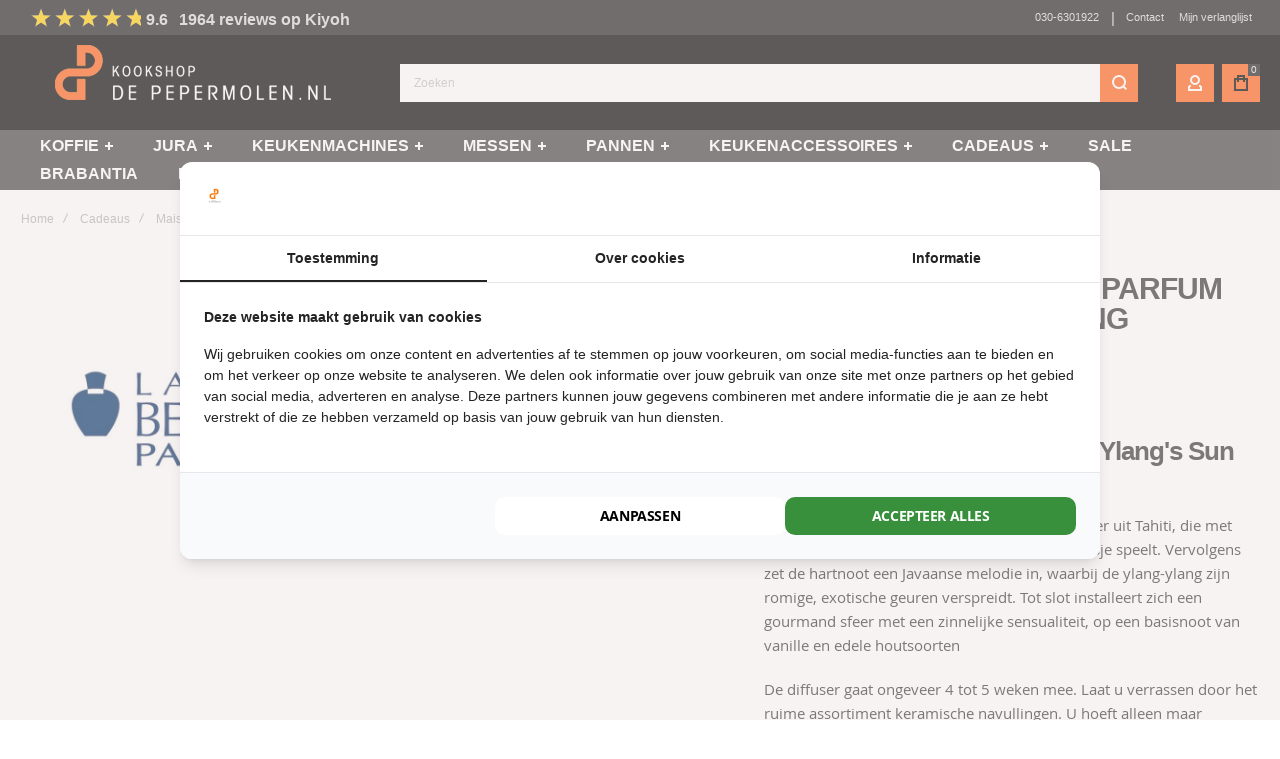

--- FILE ---
content_type: text/html; charset=UTF-8
request_url: https://www.kookshopdepepermolen.nl/maison-berger-auto-parfum-ylang-s-sun-navulling
body_size: 32781
content:
<!doctype html>
<html lang="nl">
    <head prefix="og: http://ogp.me/ns# fb: http://ogp.me/ns/fb# product: http://ogp.me/ns/product#">
        
        <meta charset="utf-8"/>
<meta name="title" content="Maison Berger auto diffuser Ylang&#039;s Sun Navulling - Kookshop de Pepermolen.nl"/>
<meta name="description" content="De nieuwe auto diffusers van Maison Berger, shop online of kom langs bij Kookshop de Pepermolen in Nieuwegein. Voor 16:00 uur besteld = Morgen in huis!"/>
<meta name="keywords" content="maison berger auto diffuser ylang&#039;s sun navulling"/>
<meta name="robots" content="INDEX,FOLLOW"/>
<meta name="viewport" content="width=device-width, initial-scale=1, maximum-scale=1"/>
<meta name="format-detection" content="telephone=no"/>
<title>Maison Berger auto diffuser Ylang&#039;s Sun Navulling - Kookshop de Pepermolen.nl</title>
<link  rel="stylesheet" type="text/css"  media="all" href="https://www.kookshopdepepermolen.nl/static/version1765277751/frontend/Olegnax/kookshop/nl_NL/mage/calendar.css" />
<link  rel="stylesheet" type="text/css"  media="all" href="https://www.kookshopdepepermolen.nl/static/version1765277751/frontend/Olegnax/kookshop/nl_NL/css/styles-m.css" />
<link  rel="stylesheet" type="text/css"  media="all" href="https://www.kookshopdepepermolen.nl/static/version1765277751/frontend/Olegnax/kookshop/nl_NL/bootstrap/bootstrap-grid.min.css" />
<link  rel="stylesheet" type="text/css"  media="all" href="https://www.kookshopdepepermolen.nl/static/version1765277751/frontend/Olegnax/kookshop/nl_NL/Amasty_Label/vendor/tooltipster/css/tooltipster.min.css" />
<link  rel="stylesheet" type="text/css"  media="all" href="https://www.kookshopdepepermolen.nl/static/version1765277751/frontend/Olegnax/kookshop/nl_NL/Amasty_Base/vendor/slick/amslick.min.css" />
<link  rel="stylesheet" type="text/css"  media="all" href="https://www.kookshopdepepermolen.nl/static/version1765277751/frontend/Olegnax/kookshop/nl_NL/Interactivated_Customerreview/css/kiyohrating.css" />
<link  rel="stylesheet" type="text/css"  media="all" href="https://www.kookshopdepepermolen.nl/static/version1765277751/frontend/Olegnax/kookshop/nl_NL/mage/gallery/gallery.css" />
<link  rel="stylesheet" type="text/css"  media="all" href="https://www.kookshopdepepermolen.nl/static/version1765277751/frontend/Olegnax/kookshop/nl_NL/Amasty_ShopbyBase/css/swiper.min.css" />
<link  rel="stylesheet" type="text/css"  media="screen and (min-width: 1025px)" href="https://www.kookshopdepepermolen.nl/static/version1765277751/frontend/Olegnax/kookshop/nl_NL/css/styles-l.css" />
<link  rel="stylesheet" type="text/css"  media="print" href="https://www.kookshopdepepermolen.nl/static/version1765277751/frontend/Olegnax/kookshop/nl_NL/css/print.css" />



<link  rel="canonical" href="https://www.kookshopdepepermolen.nl/maison-berger-auto-parfum-ylang-s-sun-navulling/" />
<link  rel="canonical" href="https://www.kookshopdepepermolen.nl/maison-berger-auto-parfum-ylang-s-sun-navulling" />
<link  rel="icon" type="image/x-icon" href="https://www.kookshopdepepermolen.nl/media/favicon/stores/2/favicon.png" />
<link  rel="shortcut icon" type="image/x-icon" href="https://www.kookshopdepepermolen.nl/media/favicon/stores/2/favicon.png" />
    <!-- BEGIN GOOGLE ANALYTICS CODE -->
    
    <!-- END GOOGLE ANALYTICS CODE -->

<!-- Google Tag Manager -->

<!-- End Google Tag Manager -->

<!-- Google Tag Manager (noscript) -->
<noscript><iframe src="https://www.googletagmanager.com/ns.html?id=GTM-P89LS8W"
height="0" width="0" style="display:none;visibility:hidden"></iframe></noscript>
<!-- End Google Tag Manager (noscript) -->


        <link rel="preload" as="font" crossorigin="anonymous" href="https://www.kookshopdepepermolen.nl/static/version1765277751/frontend/Olegnax/kookshop/nl_NL/fonts/athlete2/athlete2.woff" />
<link rel="preconnect" href="https://fonts.googleapis.com">
<link rel="preconnect" href="https://fonts.gstatic.com" crossorigin>
<link href="//fonts.googleapis.com/css?family=Open+Sans%3A500%2C600%2C700%2Cregular%7CLato%3A600%2C700%2Cregular%7CMerriweather+Sans%3A600%2C700%7CNothing+You+Could+Do%3A500%2C600%2C700%7CRoboto%3A300%2C300italic%2C500%2C500italic%2C600%2C600italic%2C700%2C700italic%2C800%2Cregular&display=optional" rel="stylesheet">
<!-- Google Tag Manager -->

<!-- End Google Tag Manager --><!-- BEGIN GOOGLE ANALYTICS CODE -->

<!-- END GOOGLE ANALYTICS CODE -->
    
	<link href="https://www.kookshopdepepermolen.nl/static/version1765277751/frontend/Olegnax/kookshop/nl_NL/Olegnax_Core/owl.carousel/assets/owl.carousel.css" rel="stylesheet"  media="print" onload="this.media='all'" crossorigin="anonymous">

<style type="text/css">/** * Athlete2 * Theme by Olegnax * Copyright (c) 2023 Olegnax * https://olegnax.com * * WARNING: Do not change this file. Your changes will be lost. * 2026-02-03 01:39:50*/ .page-footer .switcher .options .action.toggle strong{ font-family: 'Open Sans', Helvetica, Arial, sans-serif; font-weight: 700; font-size: 1.4rem; text-transform:uppercase; letter-spacing: -1px;}.touch .product-item-inner .overlay-link{ display: none;}.logo__container{padding-left: 0px; padding-right: 0px;}.logo__container{padding-top: 10px; padding-bottom: 10px;}@media (min-width: 641px){ .mobile-header--layout-1 .logo__container{ width: 350px;}} a, .alink, a:visited, .alink:visited, .filter-options-content a, .breadcrumbs a, .reviews-actions a, .post-view .post-meta a.item, .block-reorder .actions-toolbar .action.view, a.bg-hover, .std a, .links-bg-hover a{ color:rgb(255, 99, 25)}.products-grid .product-item:hover .price-box .price-container .price, .extended-review-summary .ratings-value, .ox-prev-next__link .label, .rating-summary .rating-result > span:before, .review-list .rating-summary .rating-result > span:before, .review-control-vote label:before, .accent-color, .post-view .social-share__content a:hover i, .ox-prev-next__link .label{ color:rgb(255, 99, 25)}button:focus, button:active, button:hover, .ox-toggle.medium-left .ox-toggle-title:hover .toggle-minus, .abs-action-link-button:focus, .abs-action-link-button:active, .abs-action-addto-product:focus, .abs-action-addto-product:active, .block-event .slider-panel .slider .item .action.event:focus, .block-event .slider-panel .slider .item .action.event:active, .bundle-options-container .block-bundle-summary .product-addto-links > .action:focus, .bundle-options-container .block-bundle-summary .product-addto-links > .action:active, .abs-action-link-button:hover, .abs-action-addto-product:hover, .block-event .slider-panel .slider .item .action.event:hover, .bundle-options-container .block-bundle-summary .product-addto-links > .action:hover, .sidebar .action.delete:hover:before, .block-compare .action.delete:hover:before, .abs-shopping-cart-items .action.continue:after, .block-cart-failed .action.continue:after, .cart-container .form-cart .action.continue:after, .abs-shopping-cart-items .action.clear:after, .block-cart-failed .action.clear:after, .cart-container .form-cart .action.clear:after, .abs-shopping-cart-items .action.update:after, .block-cart-failed .action.update:after, .cart-container .form-cart .action.update:after, .message.warning:before, .hightlighted-text:before, .slide-out-menu--mobile .hamburger-menu-icon-small span, .top-bar .switcher:hover, .page-footer .switcher:hover .options .action.toggle, .page-footer .switcher .options .action.toggle.active .page-header .header.links a:not(.button):hover, .footer.content a.athlete2-social-icon, .footer.content a:not(.button).athlete2-social-icon, .content a.athlete2-social-icon, .std a.athlete2-social-icon, .athlete2-social-icons > a.athlete2-social-icon, a.athlete2-social-icon, .primary > .action, a.action.primary, .action.primary, .button.primary, a.button.primary, a.button, .button, button, .amshopby-button, .primary > .action.naked:after, a.action.primary.naked:after, .action.primary.naked:after, .button.primary.naked:after, a.button.primary.naked:after, a.button.naked:after, .button.naked:after, button.naked:after, .button.secondary:after, a.button.secondary:after, .action.secondary:after, .action-secondary:after, button.action-secondary:after, button.action.secondary:after, .secondary > a.action:after, .pages strong.page, .ui-dialog.popup .action.close:hover, .action-search-slideout, .page-header .navigation .level0 > .level-top:before, .logo__container, #ox_quickview_wrapper .ox-overlay-close-btn:hover, .fotorama__active .fotorama__dot, .owl-carousel .owl-dots button.owl-dot.active span, .owl-carousel .owl-dots button.owl-dot:hover span, .ox-css-dots > a span, .crosssell .owl-carousel .owl-nav button.owl-next:after, .related .owl-carousel .owl-nav button.owl-next:after, .upsell .owl-carousel .owl-nav button.owl-next:after, .crosssell .owl-carousel .owl-nav button.owl-prev:after, .related .owl-carousel .owl-nav button.owl-prev:after, .upsell .owl-carousel .owl-nav button.owl-prev:after, .owl-carousel.widget-product-grid .owl-nav button.owl-next:after, .owl-carousel.widget-product-grid .owl-nav button.owl-prev:after, .owl-nav button.owl-next:after, .owl-nav button.owl-prev:after, #toTop, .header-top-banner, .at-close-cross:hover, .ox-banner-animated-text .ox-banner-animated-container .text.accent-bg:after, .ox-banner-animated-text .ox-banner-animated-container .text:after, .ox-banner-animated-text .ox-banner-animated-container .link, .ox-banner .link, .modal-custom .action-close:focus, .modal-popup .action-close:focus, .modal-slide .action-close:focus, .modal-custom .action-close:hover, .modal-popup .action-close:hover, .modal-slide .action-close:hover, .ox-banner__text-container .text:after, .ox-banner__text-container .link, .athlete-slideshow .slide .controls .slide-control:after, .athlete-slideshow .slide .controls .progress, .slide-title .link, .cart-summary .actions-toolbar > .primary button, .cart-summary .actions-toolbar > .primary button.naked:after, .minicart-wrapper .action.showcart, .opc-progress-bar-item._active:before, .opc-block-shipping-information .shipping-information-title .action-edit:after, .action.action-edit-address:after, .gift-item-block .title:focus, .gift-item-block .title:active, .sorter-action:hover, .js-toolbar-switch:hover, .js-toolbar-dropdown > div:hover, .products-grid__layout-2.grid .product-grid__image-wrapper .product-item-inner .action.tocompare:hover, .products-grid__layout-default.grid .product-grid__image-wrapper .product-item-inner .action.tocompare:hover, .products-grid__layout-2.products-grid .product-grid__image-wrapper .product-item-inner .action.tocompare:hover, .products-grid__layout-default.products-grid .product-grid__image-wrapper .product-item-inner .action.tocompare:hover, .products-grid__layout-2.grid .product-grid__image-wrapper .product-item-inner .action.towishlist:hover, .products-grid__layout-default.grid .product-grid__image-wrapper .product-item-inner .action.towishlist:hover, .products-grid__layout-2.products-grid .product-grid__image-wrapper .product-item-inner .action.towishlist:hover, .products-grid__layout-default.products-grid .product-grid__image-wrapper .product-item-inner .action.towishlist:hover, .products-grid__layout-2.grid .product-grid__image-wrapper .product-item-inner .action.primary:hover, .products-grid__layout-default.grid .product-grid__image-wrapper .product-item-inner .action.primary:hover, .products-grid__layout-2.products-grid .product-grid__image-wrapper .product-item-inner .action.primary:hover, .products-grid__layout-default.products-grid .product-grid__image-wrapper .product-item-inner .action.primary:hover, .table-comparison .cell.remove .action.delete:hover, .table-comparison .action.towishlist:hover, .table-comparison .action.tocart:hover, .filter-current .action.remove:hover:before, .extended-review-summary-wrapper .number-of-ratings .rating-result span:before, .extended-review-summary .ratings-count .rating-result span:before, .footer.content a:hover, .sidebar-additional .block:before, .block-event .slider-panel .slider .item .action.event, .ox-product-item__amount .amount-count-line span, .ox-item-scroll__amount .amount-count-line span, .ox-product-scroll__amount .amount-count-line span, .toolbar-amount .amount-count-line span, .opc-progress-bar-item._active:before, .slider-progress:after, .animated-text--bg.accent:after, .post-view .post-categories a, .post-list.blog-style-modern article .post-categories a, .post-list.blog-style-classic .post-date .hover, .post-view .post-tags a:hover, blockquote:after, blockquote:before, .sidebar-additional .block.block-tagclaud a:hover, .filter-options-content .mana-filter-slider > .mana-slider-span, .filter-options-content .ui-slider .ui-slider-range, .filter-options-content .ox-price-slider .ui-slider-range, .filter-options-content .noUi-connect, .filter-current-count, #toTop{background:rgb(255, 99, 25)}@media only screen and (min-width: 1025px){ .order-links .item.current strong, .product.data.items > .item.title > .switch:after, .header--layout-4 .minicart-wrapper .action.showcart:after, .ox-megamenu-navigation .category-item.has-active > .level-top, .ox-megamenu-navigation .category-item.active > .level-top, .ox-megamenu-navigation .category-item.has-active > a, .ox-megamenu-navigation .category-item.active > a, .ox-dropdown--megamenu > .ox-megamenu__dropdown .ox-megamenu-list > .category-item.active > a, .ox-dropdown--megamenu > .ox-megamenu__dropdown .ox-megamenu__categories > .ox-megamenu-list > .category-item > .submenu > .category-item.active > a, .modes-mode.active, .modes-mode:hover, .block-search .action.search, .ox-megamenu-navigation > .level0 > a:before{background: rgb(255, 99, 25)}.ox-megamenu-navigation .ox-megamenu__dropdown .category-item.active > a, .ox-megamenu-navigation .ox-megamenu__dropdown .category-item.active + .category-item > a{border-color: rgb(255, 99, 25)}} .post-view .block.comments .c-comment .c-post, .post-list.blog-style-modern article .post-links > .item:hover, .filter-options, .filter.block .content, .a-underlined-links a, .underlined-links a:hover, .account-nav .content{border-color:rgb(255, 99, 25)}.accent-color svg, svg.accent-color{fill: rgb(255, 99, 25)!important}.ox-megamenu, .ox-dropdown--megamenu .ox-megamenu-block p, .ox-dropdown--megamenu .ox-megamenu-list > .category-item > .submenu > .category-item > a, body{font-family: 'Open Sans', Helvetica, Arial, sans-serif}.ox-overlay .header__search-wrapper form input, .ox-overlay .header__search-wrapper form .label, .ox-slideout .header__search-wrapper form input, .ox-slideout .header__search-wrapper form .label, .extended-review-summary .ratings-value, .ox-carousel .ox-slide-item .title.huge, .ox-carousel .ox-slide-item .title.big, .ox-carousel .ox-slide-item .title.huge-6vw, .ox-carousel .ox-slide-item .title.huge-7vw, .h1, h1{ font-family: 'Merriweather Sans', Helvetica, Arial, sans-serif}.fancy-text{ font-family: 'Nothing You Could Do', Helvetica, Arial, sans-serif!important;}.block.newsletter.newsletter-style--big .title, .cart-summary > .title, .abs-account-blocks .block-title > strong, .block-giftregistry-results .block-title > strong, .block-giftregistry-shared-items .block-title > strong, .block-wishlist-search-results .block-title > strong, .order-details-items .order-title > strong, .widget .block-title > strong, .multicheckout .block-title > strong, .paypal-review .block .block-title > strong, .magento-rma-guest-returns .column.main .block:not(.widget) [class^='sales-guest-'] .column.main .block:not(.widget) .block-title > strong, .sales-guest-view .column.main .block:not(.widget) .block-title > strong, .account .column.main .block:not(.widget) .block-title > strong, .cart-empty-big-text, .ox-banner-animated-text.ox-banner-medium .ox-banner__text-container .text, .ox-banner-animated-text.ox-banner-big .ox-banner__text-container .text, .ox-banner__text-container .text, .column.main .block .title strong, .block .title strong, .block-title strong, .opc-wrapper .step-title, .opc-block-shipping-information .shipping-information-title, .opc-block-summary > .title, .checkout-agreements-items .checkout-agreements-item-title, .fieldset .review-legend.legend, .review-list .block-title strong, .bundle-options-container .block-bundle-summary > .title > strong, .bundle-options-container .block-bundle-summary .bundle-summary > .subtitle, .bundle-options-container .legend.title, .post-view .block.comments .c-count, .modal-popup .modal-title, .contact-index-index .form.contact .fieldset .legend, .h2, .h3, h2, h3{font-family: 'Merriweather Sans', Helvetica, Arial, sans-serif}.amsearch-block-header .amsearch-title,.block.newsletter .title, .multicheckout .box-title > span, .paypal-review .block .box-title > span, .magento-rma-guest-returns .column.main .block:not(.widget) .box-title > span, [class^='sales-guest-'] .column.main .block:not(.widget) .box-title > span, .sales-guest-view .column.main .block:not(.widget) .box-title > span, .account .column.main .block:not(.widget) .box-title > span, .minicart-wrapper .action.showcart, .ox-banner span.text, .ox-banner-animated-text .ox-banner-animated-container span.text, .ox-banner__text-container .text, .filter-options-title, .filter .block-subtitle, .small-subtitle, .fieldset > .legend, .opc-progress-bar-item > span, .filter.block .content dl.options dt, .sidebar-additional .block .block-title > strong, .review-title, .post-list.blog-style-modern article .post-title, .post-list.blog-style-modern article .post-image-wrapper .post-posed-date, .post-list.blog-style-modern article .post-categories a, .post-list.blog-style-modern article .post-links > .item, .post-list.blog-style-classic .post-date .day, .post-list.blog-style-classic .post-date .hover, .post-view .post-categories a, .post-view .block.comments .c-comment .p-name, .h4, .h5, .h6, h4, h5, h6{font-family: 'Open Sans', Helvetica, Arial, sans-serif}.ox-overlay .header__search-wrapper form input, .ox-overlay .header__search-wrapper form .label, .ox-slideout .header__search-wrapper form input, .ox-slideout .header__search-wrapper form .label, .ox-carousel .ox-slide-item .title.huge, .ox-carousel .ox-slide-item .title.big, .ox-carousel .ox-slide-item .title.huge-6vw, .ox-carousel .ox-slide-item .title.huge-7vw, .h1, h1, h1.big, .h1.big{letter-spacing: -1px;} .block.newsletter.newsletter-style--big .title, .abs-account-blocks .block-title > strong, .block-giftregistry-results .block-title > strong, .block-giftregistry-shared-items .block-title > strong, .block-wishlist-search-results .block-title > strong, .order-details-items .order-title > strong, .widget .block-title > strong, .multicheckout .block-title > strong, .paypal-review .block .block-title > strong, .magento-rma-guest-returns .column.main .block:not(.widget) [class^='sales-guest-'] .column.main .block:not(.widget) .block-title > strong, .sales-guest-view .column.main .block:not(.widget) .block-title > strong, .account .column.main .block:not(.widget) .block-title > strong, .cart-empty-big-text, .ox-banner-animated-text.ox-banner-medium .ox-banner__text-container .text, .ox-banner-animated-text.ox-banner-big .ox-banner__text-container .text, .ox-banner__text-container .text, .column.main .block .title strong, .block .title strong, .block-title strong, .cart-summary > .title, .fieldset .review-legend.legend, .review-list .block-title strong, .bundle-options-container .block-bundle-summary > .title > strong, .bundle-options-container .block-bundle-summary .bundle-summary > .subtitle, .bundle-options-container .legend.title, .post-view .block.comments .c-count, .modal-popup .modal-title, .opc-wrapper .step-title, .opc-block-shipping-information .shipping-information-title, .opc-block-summary > .title, .checkout-agreements-items .checkout-agreements-item-title, .contact-index-index .form.contact .fieldset .legend, .h2, .h3, h2, h3{letter-spacing: -1px;} .amsearch-block-header .amsearch-title,.block.newsletter .title, .multicheckout .box-title > span, .paypal-review .block .box-title > span, .magento-rma-guest-returns .column.main .block:not(.widget) .box-title > span, [class^='sales-guest-'] .column.main .block:not(.widget) .box-title > span, .sales-guest-view .column.main .block:not(.widget) .box-title > span, .account .column.main .block:not(.widget) .box-title > span, .ox-banner span.text, .ox-banner-animated-text .ox-banner-animated-container span.text, .filter-options-title, .filter .block-subtitle, .login-container .block-new-customer .block-title strong, .ox-overlay .header__search-wrapper form .input-focused .label, .fieldset > .legend, .opc-progress-bar-item > span, .filter.block .content dl.options dt, .sidebar-additional .block .block-title > strong, .review-title, .post-list.blog-style-modern article .post-image-wrapper .post-posed-date, .post-list.blog-style-modern article .post-categories a, .post-list.blog-style-modern article .post-links > .item, .post-list.blog-style-classic .post-date .day, .post-list.blog-style-classic .post-date .hover, .post-list.blog-style-modern article .post-title, .post-view .post-categories a, .post-view .block.comments .c-comment .p-name, .column.main .cart-summary .block > .title strong, .column.main .opc-block-summary .items-in-cart > .title strong, .column.main .checkout-payment-method .payment-option._collapsible > .title strong, .column.main .paypal-review-discount .block > .title strong, .h4, .h5, .h6, h4, h5, h6{letter-spacing: -1px;} .page-header, .page-header .sticky-wrapper{background: #000000;}.header--layout-4 .header__content .logo__container:before, .logo__container{background: rgb(0, 0, 0);}.top-bar, .top-bar:before{background-color: #202020;}.top-bar, .top-bar .switcher, .top-bar .topline-block a:not(.button), .top-bar .header.links a:not(.button){color: #d9d9d9;}.top-bar .switcher:hover, .top-bar .topline-block a:not(.button):hover, .top-bar .header.links a:not(.button):hover{color: rgb(255, 255, 255);}.top-bar .switcher:hover, .top-bar .topline-block a:not(.button):hover, .top-bar .header.links a:not(.button):hover{background-color: rgb(255, 99, 25);}.page-header .block-search .action.search, .page-header .block-search .action-search-slideout{background: rgb(255, 99, 25);}.page-header .block-search .action.search svg, .page-header a.button.action-search-slideout svg{fill: rgb(255, 255, 255);}.page-header .block-search .action.search:after, .page-header .block-search .action-search-slideout:hover{background-color: rgb(223, 115, 64);}.page-header .header__item-search form input[type="text"], .page-header .header__item-search form input, .header__item-search form input[type=text]:hover, .header__item-search form input:hover, .header__item-search form input[type=text]:focus, .header__item-search form input:focus{border: none;}.ox-megamenu .level0 > .level-top:hover, .navigation .level0 > .level-top:hover, .ox-megamenu-navigation > .level0 > .level-top:hover, .page-header .ox-megamenu .level0 > .level-top:before, .page-header .navigation .level0 > .level-top:before{background-color: rgb(255, 99, 25);}.menu-style-2 .page-header .ox-megamenu > ul > .level0.active > .level-top, .menu-style-2 .page-header .navigation > ul > .level0.active > .level-top, .menu-style-2 .page-header .ox-megamenu > ul > .level0:hover > .level-top, .menu-style-2 .page-header .navigation > ul > .level0:hover > .level-top, .ox-megamenu-navigation > .level0:not(.active):not(.has-active):hover > .level-top, .page-header .ox-megamenu > ul > .level0:hover > .level-top, .page-header .ox-megamenu .level0.active > .level-top, .page-header .ox-megamenu .level0.has-active > .level-top , .page-header .navigation > ul > .level0:hover > .level-top, .page-header .navigation .level0.active > .level-top, .page-header .navigation .level0.has-active > .level-top{color: rgb(255, 255, 255);}.minicart-wrapper .action.showcart, .ox-megamenu-navigation .category-item > a, .page-header .ox-megamenu .level0 > .level-top, .page-header .navigation .level0 > .level-top, .slide-out-menu--mobile, .header--layout-4 .minicart-wrapper .action.showcart, .ox-nav-sections-item-title .ox-nav-sections-item-switch, .ox-megamenu-navigation > .level0 > .level-top{ letter-spacing:0px;} .ox-slideout .switcher .options .action.toggle strong span, .ox-slideout .switcher .options ul.dropdown a, .ox-dropdown .header.links .logged-in, .ox-slideout .header.links .logged-in, .ox-dropdown .header.links a:not(.button), .ox-slideout .header.links a:not(.button), .ox-megamenu-navigation > li > a, .ox-megamenu-navigation .category-item > a, .ox-dropdown--megamenu > .ox-megamenu__dropdown .ox-megamenu-list > .category-item > a, .ox-dropdown--megamenu > .ox-megamenu__dropdown .level1.category-item > a, .minicart-wrapper .action.showcart, .page-header .ox-megamenu .level0 > .level-top, .page-header .navigation .level0 > .level-top, .ox-megamenu-navigation .ox-dropdown--simple .category-item a, .slide-out-menu--mobile, .header--layout-4 .minicart-wrapper .action.showcart, .ox-nav-sections-item-title .ox-nav-sections-item-switch, .ox-megamenu-navigation > .level0 > .level-top{ font-weight: 600;}.page-header .ox-megamenu .level0 > .level-top, .page-header .navigation .level0 > .level-top, .slide-out-menu--mobile, .header--layout-4 .minicart-wrapper .action.showcart, .ox-nav-sections-item-title .ox-nav-sections-item-switch, .ox-megamenu-navigation > .level0 > .level-top{ font-size:16px;} .ox-megamenu-navigation .ox-megamenu-block .links-bg-hover a:hover, .ox-megamenu-navigation .ox-megamenu-block a.bg-hover:hover, .ox-megamenu-navigation .ox-megamenu-block .std a:hover, .ox-nav-sections .ox-megamenu-navigation .category-item.has-active > .level-top, .ox-nav-sections .ox-megamenu-navigation .category-item.active > .level-top, .ox-nav-sections .ox-megamenu-navigation .category-item.has-active > a, .ox-nav-sections .ox-megamenu-navigation .category-item.active > a, .ox-section-item-content .block-customer-login .secondary > a.action:hover, .ox-dropdown--megamenu > .ox-megamenu__dropdown .ox-megamenu-list > .category-item > a:hover, .ox-megamenu__dropdown .category-item:hover > a, .page-header .ox-megamenu .level0 .submenu a:hover, .page-header .ox-megamenu .level0 .submenu a.ui-state-focus, .page-header .navigation .level0 .submenu a:hover, .page-header .navigation .level0 .submenu a.ui-state-focus{color: rgb(255, 99, 25);}.ox-slideout .switcher .options .action.toggle strong span, .ox-slideout .switcher .options .action.toggle strong, .ox-slideout .switcher.language .options .action.toggle strong span, .ox-megamenu-navigation .ox-megamenu__dropdown .category-item.has-active > a, .ox-megamenu-navigation .ox-megamenu__dropdown .category-item.active > a, .ox-dropdown--megamenu > .ox-megamenu__dropdown .ox-megamenu__categories > .ox-megamenu-list > .category-item > .submenu > .category-item.has-active > a, .ox-dropdown--megamenu > .ox-megamenu__dropdown .ox-megamenu__categories > .ox-megamenu-list > .category-item > .submenu > .category-item.active > a, .page-header .ox-megamenu .level0 .ox-submenu .active > a, .ox-dropdown--megamenu > .ox-megamenu__dropdown .ox-megamenu-list > .category-item.active > a{ color: rgb(255, 253, 253);}.ox-slideout .header.links .logged-in, .ox-slideout .header.links a:not(.button), .ox-slideout .switcher .options ul.dropdown a, .ox-slideout .switcher .options .action.toggle strong span, .ox-slideout .switcher .options .action.toggle strong, .slide-out-menu--mobile, .ox-nav-sections-item-title .ox-nav-sections-item-switch, .minicart-wrapper .action.showcart, .ox-megamenu-navigation .ox-dropdown--simple, .ox-megamenu .level0 > .level-top, .navigation .level0 > .level-top, .page-header .ox-megamenu .level0 > .level-top, .page-header .navigation .level0 > .level-top, .page-header .ox-megamenu .level0 .ox-submenu, .ox-dropdown--megamenu > .ox-megamenu__dropdown .ox-megamenu__categories .ox-megamenu-list > .category-item > a{ font-family: 'Lato', Helvetica, Arial, sans-serif}.page-header .ox-megamenu .level0 .ox-submenu .category-item > a, .ox-megamenu-navigation .ox-dropdown--simple .category-item a, .ox-slideout .header.links .logged-in, .ox-slideout .header.links a:not(.button), .ox-slideout .switcher .options ul.dropdown a, .ox-slideout .switcher .options .action.toggle strong span, .ox-slideout .switcher .options .action.toggle strong, .ox-dropdown--megamenu > .ox-megamenu__dropdown .ox-megamenu__categories .ox-megamenu-list > .category-item > a{font-size:16px;} .animated-text--masked:after, .ox-slideout .header__search-wrapper form .flashing-cursor, .ox-overlay .header__search-wrapper form .flashing-cursor{background: rgb(255, 99, 25);}.multishipping-checkout-login .page-main, .customer-account-login .page-main, .customer-account-forgotpassword .page-main{background-image: url(https://www.kookshopdepepermolen.nl/media/athlete2/default/winkel_groothome.jpg); }.multishipping-checkout-login .page-main, .customer-account-login .page-main, .customer-account-forgotpassword .page-main{background-color: rgb(246, 246, 246);}.multishipping-checkout-register .page-main, .customer-account-create .page-main{background-color: rgb(246, 246, 246);}.footer.content a:not(.button){font-size: 15px;}.amshopby-button, #am-shopby-container ~ .filter-actions .filter-clear, button:focus, .cart-summary .actions-toolbar > .primary button, .footer.content a.athlete2-social-icon, .footer.content a:not(.button).athlete2-social-icon, .content a.athlete2-social-icon, .std a.athlete2-social-icon, .athlete2-social-icons > a.athlete2-social-icon, a.athlete2-social-icon, .ox-banner-animated-text .ox-banner-animated-container .link, .ox-banner .link, .primary > .action, a.action.primary, .action.primary, .button.primary, a.button.primary, a.button, .button, button, .cart.table-wrapper .actions-toolbar > .action, .action-gift{ color: rgb(253, 253, 253);}.primary > .action svg, a.action.primary svg, .action.primary svg, .button.primary svg, a.button.primary svg, a.button svg, .button svg, button svg, .cart.table-wrapper .actions-toolbar > .action svg, .action-gift svg{ fill: rgb(253, 253, 253);}.ox-toggle.medium-left .ox-toggle-title:hover .toggle-minus span:after, .ox-toggle.medium-left .ox-toggle-title:hover .toggle-minus span:before{ background: rgb(253, 253, 253);} .products-grid .product-item .ox-add-to-cart-loading .action:before{ border-left: 2px solid rgb(253, 253, 253); border-right: 2px solid rgb(253, 253, 253); border-top: 2px solid rgb(253, 253, 253);}.product.data.items > .item.title > .switch, .order-links .item strong, .order-links .item a, .ox-banner-medium .ox-banner__text-container .link, .ox-banner-animated-text .ox-banner-animated-container .link, .ox-banner .link, .cart-summary .actions-toolbar > .primary button, .block-cart-failed .action.continue, .cart-container .form-cart .action.continue, a.action.primary, .action.primary, .action.secondary, .secondary > a.action, .button.secondary, .button.primary, a.button.secondary, a.button.primary, a.button, .primary > .action, .button, button, .cart.table-wrapper .actions-toolbar > .action, .action-gift{font-family: 'Open Sans', Helvetica, Arial, sans-serif}.amsearch-block-header .amsearch-title, .sidebar-additional .block .block-title>strong, .filter .block-subtitle, .filter-options-title{font-size: 15px; font-weight: 700;}.filter-options-title strong{ font-weight: 700;}.filter-options-content .ox-layered__items--checkbox .label, .filter.block .content dl.options dd li, .filter-options-content{font-size: 15px}.toolbar-products{background:rgb(247, 247, 247)}.toolbar-products .sorter-action:hover svg, .toolbar-products .modes-mode.active svg, .toolbar-products .modes-mode:hover svg{ fill: rgb(0, 0, 0)} .js-toolbar-switch:hover:after, .js-toolbar-switch:hover{color:rgb(0, 0, 0)}.product-info-main .price-box .price-wrapper, .product-options-bottom .price-box .price-wrapper, .product-info-main .price-box .price-wrapper .price, .product-options-bottom .price-box .price-wrapper .price{ font-weight: 700}.price-container .price, .price-box .price{color: rgb(255, 99, 25)}.product-info-main .price-box .old-price .price-wrapper span, .product-info-main .price-box .old-price .price-wrapper .price, .product-options-bottom .price-box .old-price .price-wrapper .price, .product-item .product-list-view__right-wrapper .price-box .old-price .price-container .price, .products-grid .product-item .price-box .old-price .price-container .price, .old-price .price-box .price, .old-price .price-wrapper span, .old.price .price-wrapper span{color: rgb(154, 151, 151)}.product-info-main .price-box .price-wrapper .price, .product-options-bottom .price-box .price-wrapper .price{color: rgb(255, 99, 25)}.product-info-main .price-box .special-price .price-wrapper .price, .product-options-bottom .price-box .special-price .price-wrapper .price, .special-price .price, .product-item .special-price .price-box .price-container, .product-item .special-price .price-container .price, .product-item .product-list-view__right-wrapper .price-box .special-price .price-container .price, .products-grid .product-item .price-box .special-price .price-container .price, .special-price .price-box .price{color: rgb(255, 99, 25)}.product-info-main .box-tocart .action.tocart, .product-options-bottom .box-tocart .action.tocart{color: rgb(250, 250, 250)}.product-info-main .box-tocart .action.tocart svg, .product-options-bottom .box-tocart .action.tocart svg{fill: rgb(250, 250, 250)}.product-item .product-item-name, .multicheckout.address.form .table-wrapper .table .product-item-name, .cart.table-wrapper .product-item-name, .products-grid .product-item .product-item-name a{font-weight: 700;}.products-grid .product-item:hover .price-box .price-container .price-wrapper, .products-grid .product-item:hover .price-box .price-container .price-label, .product-item:hover .product-item-name a{color: rgb(0, 0, 0)} .product-item .minimal-price > .price-label:after, .product-item .price-box .price-container:after, .product-item .product-item-name a:after{background-color: rgba(0, 0, 0, 0)} .products-grid .product-item .price-box .minimal-price > .price-label, .products-grid .product-item .price-box .price-container .price{color: rgb(255, 99, 25)} .products-grid .product-item .price-box .minimal-price > .price-label, .products-grid .product-item .price-box .price-container .price{font-size: 18px} .action.secondary:after, .secondary > a.action:after, .button.secondary:after, a.button.secondary:after, .primary > .action:after, a.action.primary:after, .action.primary:after, .button.primary:after, a.button.primary:after, a.button:after, .button:after, button:after{transform: scaleX(1); opacity: 0;}.action.secondary:hover:after, .secondary > a.action:hover:after, .button.secondary:hover:after, a.button.secondary:hover:after, .primary > .action:hover:after, a.action.primary:hover:after, .action.primary:hover:after, .button.primary:hover:after, a.button.primary:hover:after, a.button:hover:after, .button:hover:after, button:hover:after{opacity: 1;}@media only screen and (max-width: 1024px){.mobile-header--layout-5 .logo__container, .mobile-header--layout-4 .logo__container{ max-width: 350px; }.logo__container .logo img{ max-width: 310px; }.order-links .item.current strong, .ox-nav-sections-item-title.active:after, .product.data.items > .item.title:not(.disabled) > .switch:focus, .product.data.items > .item.title:not(.disabled) > .switch:hover, .product.data.items > .item.title:not(.disabled) > .switch:active, .product.data.items > .item.title.active > .switch, .product.data.items > .item.title.active > .switch:focus, .product.data.items > .item.title.active > .switch:hover{background:rgb(255, 99, 25) }}@media only screen and (min-width: 1025px){[data-content-type='row'][data-appearance='contained'], .container, .navigation, .ox-megamenu, .breadcrumbs, .page-header .header.panel, .header.content, .footer.content, .page-wrapper>.page-bottom, .block.category.event, .top-container, .page-main{max-width:1600px; }.header--layout-6 .logo__container,.logo__container{width: 350px; }.logo__container .logo img{ max-width: 350px; }.menu-style-5 .page-header .ox-megamenu-navigation > .level0 > a .a2-menu-stroke span{background-color: rgb(255, 99, 25)!important; }.ox-dropdown--megamenu > .ox-megamenu__dropdown .ox-megamenu-list > .category-item > a, .ox-dropdown--megamenu > .ox-megamenu__dropdown .level1.category-item > a, .ox-megamenu-navigation .category-item > a{letter-spacing:0px;}.ox-dropdown--megamenu > .ox-megamenu__dropdown .ox-megamenu__categories > .ox-megamenu-list > .category-item > .submenu > .category-item > a:hover{ color: rgb(255, 99, 25); }.ox-megamenu-navigation .category-item.has-active > .level-top .ox-menu-arrow:before, .ox-megamenu-navigation .category-item.active > .level-top .ox-menu-arrow:before, .ox-megamenu-navigation .category-item.has-active > a .ox-menu-arrow:before, .ox-megamenu-navigation .category-item.active > a .ox-menu-arrow:before, .ox-megamenu-navigation .category-item.has-active > .level-top .ox-menu-arrow:after, .ox-megamenu-navigation .category-item.active > .level-top .ox-menu-arrow:after, .ox-megamenu-navigation .category-item.has-active > a .ox-menu-arrow:after, .ox-megamenu-navigation .category-item.active > a .ox-menu-arrow:after{ background-color: rgb(255, 253, 253); }} .videocontainer{position: relative; overflow: hidden; width: 100%; padding-top: 56.25%; /* 16:9 Aspect Ratio (divide 9 by 16 = 0.5625) */}/* Then style the iframe to fit in the container div with full height and width */ .responsive-iframe{position: absolute; top: 0; left: 0; bottom: 0; right: 0; width: 100%; height: 100%;}.product-image-wrapper {padding-bottom:88.5714%!important;}h2 {font-size:2.6rem; text-transform: none;} h3 {font-size:2.2rem; text-transform: none;} h4 {font-size:2.2rem; text-transform: none;} .cz80{display: -ms-flexbox; display: flex; -ms-flex-wrap: wrap; flex-wrap: wrap; margin-right: auto; margin-left: auto; max-width: 1280px !important; width:100%;}.message.warning{font-size: 1.4rem;}.product.info.detailed .additional-attributes th{text-transform: none; font-size: 16px; .product-item .product-item-name a{min-height: 71px;}a.button.primary.medium{width: 300px; margin-bottom: 20px !important;}.cz80 li{font-size: 20px; font-weight: bold; list-style: none; line-height: 30px;}.cz80 ul{padding-inline-start: 0px;}.cz-banner-text{BACKGROUND: #000; COLOR: #FFF; FONT-SIZE: 30PX; font-weight: 800; line-height: 47px; /* margin-left: 20px; */ text-align: center;}.cz80{ width:80%; margin:auto;} div#block-shipping{display: none;}.price-box.price-final_price{min-height: 50px;}.product-info-main .price-box .old-price{font-size:18px;}.product-info-main .price-box .old-price{fontweight:700}.price-box .price-wrapper .price{color: rgb(255, 99, 25); font-weight: 700;}.block-search .action.search{background: #ff6319!important;}.catalog-product-view .product.attribute.overview .value br{display:none;}.listattrib{margin: 10px 5px; font-size:95%;}.amasty-label-container:not(.-preview){max-width: 300px !important; max-height: 300px !important; border-radius: 5px;}svg.text-primary.inline.w-5{color: #ff6319;}@media only screen and (max-width: 768px){ .mst-product_kit__kit .kit-inner .kit-footer button{font-size: 1.1rem; padding: 1.2rem 1rem; font-weight: bold;}.cz80{ width:100%; margin:auto;}}.jura_info a{font-size: 19px; font-weight: bold; text-transform: uppercase;}.jura_info li{list-style: none; position: relative; left: -40px; line-height: 38px;}.page-products a.product .amlabel-position-wrapper .amasty-label-container{opacity: 1; position: relative; top: 250px;}@media only screen and (min-width: 768px){ .imageformat {height:313px;} }</style>
<meta property="og:type" content="product" />
<meta property="og:title"
      content="Maison&#x20;Berger&#x20;Auto&#x20;Parfum&#x20;Ylang&#x27;s&#x20;Sun&#x20;Navulling" />
<meta property="og:image"
      content="https://www.kookshopdepepermolen.nl/media/catalog/product/cache/908916ee20f5f257e3689a6bf0304e14/l/b/lb_ylang_s_sun.png" />
<meta property="og:description"
      content="&amp;nbsp&#x3B;Maison&#x20;Berger&#x20;Auto&#x20;Diffuser&#x20;Ylang&#x27;s&#x20;Sun&#x20;Navulling&#x0D;&#x0A;Deze&#x20;geur&#x20;begint&#x20;met&#x20;een&#x20;subtiele&#x20;bloemenslinger&#x20;uit&#x20;Tahiti,&#x20;die&#x20;met&#x20;haar&#x20;fleurige,&#x20;heldere&#x20;noten&#x20;een&#x20;Polynesisch&#x20;wijsje&#x20;speelt.&#x20;Vervolgens&#x20;zet&#x20;de&#x20;hartnoot&#x20;een&#x20;Javaanse&#x20;melodie&#x20;in,&#x20;waarbij&#x20;de&#x20;ylang-ylang&#x20;zijn&#x20;romige,&#x20;exotische&#x20;geuren&#x20;verspreidt.&#x20;Tot&#x20;slot&#x20;installeert&#x20;zich&#x20;een&#x20;gourmand&#x20;sfeer&#x20;met&#x20;een&#x20;zinnelijke&#x20;sensualiteit,&#x20;op&#x20;een&#x20;basisnoot&#x20;van&#x20;vanille&#x20;en&#x20;edele&#x20;houtsoorten&#x0D;&#x0A;De&#x20;diffuser&#x20;gaat&#x20;ongeveer&#x20;4&#x20;tot&#x20;5&#x20;weken&#x20;mee.&#x20;Laat&#x20;u&#x20;verrassen&#x20;door&#x20;het&#x20;ruime&#x20;assortiment&#x20;keramische&#x20;navullingen.&#x20;U&#x20;hoeft&#x20;alleen&#x20;maar&#x20;navullingen&#x20;aan&#x20;te&#x20;schaffen.&#x20;De&#x20;diffuser&#x20;kan&#x20;keer&#x20;op&#x20;keer&#x20;hervuld&#x20;worden&#x20;met&#x20;een&#x20;keramische&#x20;navulling.&amp;nbsp&#x3B;&#x0D;&#x0A;Wat&#x20;een&#x20;leuk&#x20;en&#x20;heerlijk&#x20;cadeau&#x20;om&#x20;te&#x20;geven,&#x20;maar&#x20;zeker&#x20;ook&#x20;om&#x20;te&#x20;krijgen&#x21;&#x0D;&#x0A;" />
<meta property="og:url" content="https://www.kookshopdepepermolen.nl/maison-berger-auto-parfum-ylang-s-sun-navulling" />
    <meta property="product:price:amount" content="8.95"/>
    <meta property="product:price:currency"
      content="EUR"/>
<link rel="preload" as="image" href="https://www.kookshopdepepermolen.nl/media/catalog/product/cache/66071c84bd07850580a36d32bbacb6c8/l/b/lb_ylang_s_sun.png">    </head>
    <body data-container="body"
          data-mage-init='{"loaderAjax": {}, "loader": { "icon": "https://www.kookshopdepepermolen.nl/static/version1765277751/frontend/Olegnax/kookshop/nl_NL/images/loader-2.gif"}}'
        class="ox-lazy menu-style-4 menu--align-left menu--align-sticky-left minicart--style-classic mobile-header--layout-2 footer--layout-1 header--layout-6 contacts-fullwidth minicart-btn--minimal minicart--show-counter-mobile mobile-header__wishlist--hide mobile-header__compare--hide sticky-smart inputs-style--underlined catalog-product-view product-maison-berger-auto-parfum-ylang-s-sun-navulling page-layout-1column" id="html-body">
        <!-- Google Tag Manager (noscript) -->
<noscript><iframe src="https://www.googletagmanager.com/ns.html?id=GTM-PCN8K55"
                  height="0" width="0" style="display:none;visibility:hidden"></iframe></noscript>
<!-- End Google Tag Manager (noscript) -->


<div id="cookie-status">
    The store will not work correctly in the case when cookies are disabled.</div>




<div class="page-wrapper"><div class="page-header header--layout-6&#x20;header__menu--position-1&#x20;mobile-search--below" data-role="OXsticky" data-mage-init='{"OXsticky":{}}'>
	<div class="sticky-wrapper">
	<div class="container">
		<div class="row">
			<div class="col header__content-wrapper">
									<div class="top-bar flex-row">
	<div class="flex-left modal__left">
		<div class="topline-block"><div class="stars_right"><img class="lazy" style="position:relative;top:2px;" src="https://www.kookshopdepepermolen.nl/media/athlete2/placeholder.png" data-original="https://www.kookshopdepepermolen.nl/media/wysiwyg/45sterren.png" width="116" height="20" alt="9.6 beoordeling" /><strong style="font-size: 16px;">9.6</strong> <strong><a style="font-size: 16px!important; position: relative; top: 5px;" href="https://www.kiyoh.com/reviews/1044231/kookshop_de_pepermolen" target="_blank" rel="noopener">1964 reviews op Kiyoh</a></strong></div></div>	</div>
		<div class="flex-right flex-row modal__right" data-move-desktop="header.main.right" data-move-back="header.main.right">
		<div class="topline-block"><a href="tel:030-6301922">030-6301922</a> | <a href="/contact" alt="link naar contactpagina">Contact</a></div>			<ul class="header__toplinks header links ox-move-item ox-move-item-store.links" data-bind="scope: 'customer'">
									<li class&#x3D;&quot;&#x20;hide-on-tablet&#x20;hide-on-mobile&quot;><a href="https://www.kookshopdepepermolen.nl/wishlist/"
				   data-bind="scope: 'wishlist'">Mijn verlanglijst <!-- ko if: wishlist().counter --><span
							data-bind="text: wishlist().counter.replace(/[^0-9]*/igm, '')"></span><!-- /ko --></a></li>
							</ul>
					
			
			</div>
</div>								<div class="header__content">
					<div class="logo__container">
							<a
		class="logo"
		href="https://www.kookshopdepepermolen.nl/"
		title="Kookshop&#x20;De&#x20;Pepermolen"
		aria-label="store logo">

	<img class="lazy" src="https://www.kookshopdepepermolen.nl/media/athlete2/placeholder.png" data-original="https://www.kookshopdepepermolen.nl/media/athlete2/default/logo_1.png" width="281" height="75" title="Kookshop&#x20;De&#x20;Pepermolen" alt="Kookshop&#x20;De&#x20;Pepermolen" width="281" height="75" />
				<img class="print-logo" src="https://www.kookshopdepepermolen.nl/media/athlete2/default/logo_1.png"
			 title="Kookshop&#x20;De&#x20;Pepermolen"
			 alt="Kookshop&#x20;De&#x20;Pepermolen"
						width="281"			height="75"		/>
		</a>
					</div>
					<div class="header__left flex-row modal__left" data-move-mobile="header.main.left" data-move-sticky="header.main.left">
						<div data-action="toggle-mobile-nav" class="action slide-out-menu--mobile"><div class="hamburger-menu-icon-small" aria-label="Menu"><span></span><span></span><span></span></div><span>Navigation</span></div>
					</div>
					<div class="header__center header__item-search block-search">
						<div class="header__search-wrapper ox-move-item ox-move-item-search.slideout ox-move-search ox-move-sticky-search.slideout">
	<div class="ox-overlay-close-btn" aria-label="Close Modal"><span></span></div>
    	<form class="form minisearch" id="search_mini_form" action="https://www.kookshopdepepermolen.nl/catalogsearch/result/" method="get">
		<div class="field search">
			<div class="control">
				<div class="flashing-cursor"></div>
				<input id="search"
                    					   type="text"
					   name="q"
					   value=""
					   placeholder="Zoeken"
					   class="input-text js-input-focus"
					   maxlength="128"
					   role="combobox"
					   aria-haspopup="false"
					   aria-autocomplete="both"
					   autocomplete="off"
					   aria-expanded="false"/>
				<div id="search_autocomplete" class="search-autocomplete"></div>
				<div class="label animated-text--masked">
					<div class="wrap">
						<label class="inner" for="search" data-role="minisearch-label">Zoeken</label>
					</div>
				</div>
                			</div>
		</div>
		<div class="actions">
			<button type="submit"
					title="Zoek"
					class="action search"
					aria-label="Search"
			>
                <span class="search-icon-wrapper"><svg data-name="search-icon-small 1" xmlns="http://www.w3.org/2000/svg" viewBox="0 0 15 15"><rect x="11.73223" y="10.52513" width="2" height="4.41421" transform="translate(-5.27386 12.73223) rotate(-45)"></rect><path d="M7,0a7,7,0,1,0,7,7A7,7,0,0,0,7,0ZM7,12a5,5,0,1,1,5-5A5,5,0,0,1,7,12Z"></path></svg></span>				<span>Zoek</span>
			</button>
		</div>
	</form>
</div>

					</div>
					<div class="header__right flex-row modal__right" data-move-mobile="header.main.right" data-move-sticky="header.main.right">	
						<div class="block block-search header__item header__item-search block-search--type-panel">
	<div  class="block block-content">
		</div>
			<div class="block block-content block-content-slideout" data-move-mobile="search.slideout" data-move-sticky="search.slideout"
			 style="display:none" data-role="OXmodal"
			 data-mage-init='{"OXmodal":{
			 "defaultModalClass": "ox-dialog",
			 "triggerTarget":".action-search-slideout",
			 "closeButtonTrigger": ".ox-overlay-close-btn",
			 "overlayClass":"ox-slideout-shadow",
			 "timeout": "1000",
			 "closeOnEscape": true,
			 "closeOnMouseLeave": false,
			 "hoverOpen": false,
			 "type": "slideout",
			 "positionSlideout":"top",
			 "htmlClass":"ox-fixed"
			 }}'>
		</div>
		<a class="button action-search-slideout"><span class="search-icon-wrapper"><svg data-name="search-icon-small 1" xmlns="http://www.w3.org/2000/svg" viewBox="0 0 15 15"><rect x="11.73223" y="10.52513" width="2" height="4.41421" transform="translate(-5.27386 12.73223) rotate(-45)"></rect><path d="M7,0a7,7,0,1,0,7,7A7,7,0,0,0,7,0ZM7,12a5,5,0,1,1,5-5A5,5,0,0,1,7,12Z"></path></svg></span></a>
</div>
						<div class="header__item header__item-account" data-move-desktop="header.myaccount">
	<a class="button js-item-myaccount-action" href="https://www.kookshopdepepermolen.nl/customer/account/">
			<i class="athlete2-icon-login"></i>			<span class="label">
					Mijn account			</span>
	</a>
	
</div>
<div data-block="minicart" class="minicart-wrapper ">
    <a class="action showcart" href="https://www.kookshopdepepermolen.nl/checkout/cart/"
       data-bind="scope: 'minicart_content'">
		<svg xmlns="http://www.w3.org/2000/svg" class="minicart-icon-1" width="14" height="16" viewBox="0 0 14 16">
  <path d="M11,3V0H3V3H0V16H14V3H11ZM5,2H9V3H5V2Zm7,12H2V5H3V7H5V5H9V7h2V5h1v9Z"></path>
</svg>        <span class="text">my cart</span>
        <span class="counter qty">
            <span class="counter-number"><!-- ko text: getCartParam('summary_count') -->0<!-- /ko --></span>
        </span>
    </a>
            <div class="block block-minicart empty"
			 data-role="OXmodalMinicart"
             data-mage-init='{"OXmodalMinicart":{
                "triggerTarget":".showcart",
				"overlayClass":"ox-slideout-shadow",
                "timeout": "500",
				"closeButtonTrigger":"#btn-minicart-close",
                "closeOnEscape": true,
                "closeOnMouseLeave": false,
				"hoverOpen": false,
				"type": "slideout",
				"positionSlideout": "right",
				"htmlClass":"ox-fixed"
			}}'>			
            <div id="minicart-content-wrapper" data-bind="scope: 'minicart_content'">
				<div class="message success"><span class="text">Product toegevoegd aan winkelwagen</span></div>
				                <!-- ko template: getTemplate() --><!-- /ko -->
            </div>
                    </div>
            
</div>


					</div>
				</div>
			</div>
		</div>
	</div>
	<div class="header-nav-wide"><nav class="ox-megamenu ox-move-item ox-move-item-store.menu ox-move-sticky ox-move-sticky-header.main.left" data-action="navigation"
	 data-ox-mm-anim-type="fade" data-mage-init='{"OxMegaMenu":{
	 "header":"",
	 "direction":"horizontal",
	 "mediaBreakpoint":"1025",
	 "positionHorizontal":"left"
	 }}'>
	<ul class="ox-megamenu-navigation">
		<li  class="level0  category-item first level-top parent ox-dropdown--simple" data-ox-mm-a-h="menu-left"><a  href="https://www.kookshopdepepermolen.nl/koffie/"  class="level-top" ><span class="name">Koffie</span><i class="ox-menu-arrow"></i></a><div class="ox-megamenu__dropdown" data-ox-mm-w="default"><ul class="ox-megamenu-list"><li  class="level1  category-item first parent"><a  href="https://www.kookshopdepepermolen.nl/koffie/machines/" ><span class="name">Koffiemachines</span><i class="ox-menu-arrow"></i></a><ul class="ox-submenu level1 submenu"><li  class="level2  category-item first"><a  href="https://www.kookshopdepepermolen.nl/koffie/machines/nivona/" ><span class="name">Nivona</span></a></li><li  class="level2  category-item"><a  href="https://www.kookshopdepepermolen.nl/koffie/machines/moccamaster/" ><span class="name">Moccamaster</span></a></li><li  class="level2  category-item"><a  href="https://www.kookshopdepepermolen.nl/koffie/machines//smeg" ><span class="name">SMEG</span></a></li><li  class="level2  category-item last"><a  href="https://www.kookshopdepepermolen.nl/koffie/machines//sjostrand-nespresso-compatibele-capsulemachine" ><span class="name">Sjöstrand</span></a></li></ul></li><li  class="level1  category-item parent"><a  href="https://www.kookshopdepepermolen.nl/koffie/espressomachines/" ><span class="name">Espressomachines</span><i class="ox-menu-arrow"></i></a><ul class="ox-submenu level1 submenu"><li  class="level2  category-item first"><a  href="https://www.kookshopdepepermolen.nl/koffie/espressomachines/ecm/" ><span class="name">ECM</span></a></li><li  class="level2  category-item"><a  href="https://www.kookshopdepepermolen.nl/koffie/espressomachines//gaggia" ><span class="name">Gaggia</span></a></li><li  class="level2  category-item"><a  href="https://www.kookshopdepepermolen.nl/koffie/espressomachines/quick-mill/" ><span class="name">Quick Mill</span></a></li><li  class="level2  category-item"><a  href="https://www.kookshopdepepermolen.nl/koffie/espressomachines/bialetti/" ><span class="name">Bialetti</span></a></li><li  class="level2  category-item"><a  href="https://www.kookshopdepepermolen.nl/koffie/espressomachines//wmf" ><span class="name">WMF</span></a></li><li  class="level2  category-item"><a  href="https://www.kookshopdepepermolen.nl/koffie/espressomachines//smeg" ><span class="name">SMEG</span></a></li><li  class="level2  category-item last"><a  href="https://www.kookshopdepepermolen.nl/koffie/espressomachines//sjostrand" ><span class="name">Sjöstrand </span></a></li></ul></li><li  class="level1  category-item parent"><a  href="https://www.kookshopdepepermolen.nl/koffie/onderhoudsmiddelen/" ><span class="name">Onderhoudsmiddelen</span><i class="ox-menu-arrow"></i></a><ul class="ox-submenu level1 submenu"><li  class="level2  category-item first"><a  href="https://www.kookshopdepepermolen.nl/koffie/onderhoudsmiddelen/ontkalkingsmiddel/" ><span class="name">Ontkalkingsmiddel</span></a></li><li  class="level2  category-item"><a  href="https://www.kookshopdepepermolen.nl/koffie/onderhoudsmiddelen/reinigingspillen/" ><span class="name">Reinigingspillen</span></a></li><li  class="level2  category-item"><a  href="https://www.kookshopdepepermolen.nl/koffie/onderhoudsmiddelen/waterfilters/" ><span class="name">Waterfilters</span></a></li><li  class="level2  category-item last"><a  href="https://www.kookshopdepepermolen.nl/koffie/onderhoudsmiddelen/cappuccino-reiniger/" ><span class="name">Cappuccino reiniger</span></a></li></ul></li><li  class="level1  category-item parent"><a  href="https://www.kookshopdepepermolen.nl/koffie/koffiebonen/" ><span class="name">Koffiebonen</span><i class="ox-menu-arrow"></i></a><ul class="ox-submenu level1 submenu"><li  class="level2  category-item first"><a  href="https://www.kookshopdepepermolen.nl/koffie/koffiebonen/la-messoni/" ><span class="name">La Messoni Koffiebonen</span></a></li><li  class="level2  category-item"><a  href="https://www.kookshopdepepermolen.nl/koffie/koffiebonen/smit-dorlas/" ><span class="name">Smit &amp; Dorlas</span></a></li><li  class="level2  category-item"><a  href="https://www.kookshopdepepermolen.nl/koffie/koffiebonen/mokambo/" ><span class="name">MoKambo</span></a></li><li  class="level2  category-item"><a  href="https://www.kookshopdepepermolen.nl/koffie/koffiebonen/troast-koffie/" ><span class="name">Troast Koffie</span></a></li><li  class="level2  category-item last"><a  href="https://www.kookshopdepepermolen.nl/koffie/koffiebonen//con-arome" ><span class="name">Con Amore</span></a></li></ul></li><li  class="level1  category-item"><a  href="https://www.kookshopdepepermolen.nl/koffie/accessoires/" ><span class="name">Accessoires</span></a></li><li  class="level1  category-item"><a  href="https://www.kookshopdepepermolen.nl/koffie//siropen" ><span class="name">Siropen</span></a></li><li  class="level1  category-item last"><a  href="https://www.kookshopdepepermolen.nl/koffie//melkopschuimers" ><span class="name">Melkopschuimers</span></a></li></ul></div></li><li  class="level0  category-item level-top parent ox-dropdown--simple"><a  href="https://www.kookshopdepepermolen.nl/jura-koffiemachines"  class="level-top" ><span class="name">JURA</span><i class="ox-menu-arrow"></i></a><div class="ox-megamenu__dropdown" ><ul class="ox-megamenu-list"><li  class="level1  category-item first"><a  href="https://www.kookshopdepepermolen.nl/ontdek-jura2" data-url="custom" ><span class="name">Ontdek JURA</span></a></li><li  class="level1  category-item parent"><a  href="https://www.kookshopdepepermolen.nl/jura-koffiemachines/jura-koffiemachines" ><span class="name">Koffiemachines</span><i class="ox-menu-arrow"></i></a><ul class="ox-submenu level1 submenu"><li  class="level2  category-item first"><a  href="https://www.kookshopdepepermolen.nl/jura-koffiemachines/jura-koffiemachines/jura-ono" ><span class="name">JURA ONO</span></a></li><li  class="level2  category-item"><a  href="https://www.kookshopdepepermolen.nl/jura-koffiemachines/jura-koffiemachines/jura-ena-4-serie" ><span class="name">JURA ENA serie</span></a></li><li  class="level2  category-item"><a  href="https://www.kookshopdepepermolen.nl/jura-koffiemachines/jura-koffiemachines/jura-c-serie" ><span class="name">JURA C serie</span></a></li><li  class="level2  category-item"><a  href="https://www.kookshopdepepermolen.nl/jura-koffiemachines/jura-koffiemachines/e-serie" ><span class="name">JURA E serie</span></a></li><li  class="level2  category-item"><a  href="https://www.kookshopdepepermolen.nl/jura-koffiemachines/jura-koffiemachines/jura-j-8-serie" ><span class="name">JURA J serie</span></a></li><li  class="level2  category-item"><a  href="https://www.kookshopdepepermolen.nl/jura-koffiemachines/jura-koffiemachines/s-serie" ><span class="name">JURA S serie</span></a></li><li  class="level2  category-item"><a  href="https://www.kookshopdepepermolen.nl/jura-koffiemachines/jura-koffiemachines/z-serie" ><span class="name">JURA Z serie</span></a></li><li  class="level2  category-item last"><a  href="https://www.kookshopdepepermolen.nl/jura-koffiemachines/jura-koffiemachines/jura-giga-serie" ><span class="name">JURA GIGA serie</span></a></li></ul></li><li  class="level1  category-item parent"><a  href="https://www.kookshopdepepermolen.nl/jura-koffiemachines/zakelijke-machines" ><span class="name">Zakelijke Machines</span><i class="ox-menu-arrow"></i></a><ul class="ox-submenu level1 submenu"><li  class="level2  category-item first last"><a  href="https://www.kookshopdepepermolen.nl/jura-koffiemachines/zakelijke-machines/w-serie" ><span class="name">W serie</span></a></li></ul></li><li  class="level1  category-item"><a  href="https://www.kookshopdepepermolen.nl/jura-koffiemachines/accessoires" ><span class="name">Accessoires</span></a></li><li  class="level1  category-item"><a  href="https://www.kookshopdepepermolen.nl/jura-koffiemachines/onderhoudsmiddelen" ><span class="name">Onderhoud</span></a></li><li  class="level1  category-item last"><a  href="https://www.kookshopdepepermolen.nl/jura-koffiemachines/servies" ><span class="name">SERVIES</span></a></li></ul></div></li><li  class="level0  category-item level-top parent ox-dropdown--simple" data-ox-mm-a-h="menu-left"><a  href="https://www.kookshopdepepermolen.nl/keukenmachines/"  class="level-top" ><span class="name">Keukenmachines</span><i class="ox-menu-arrow"></i></a><div class="ox-megamenu__dropdown" data-ox-mm-w="default"><ul class="ox-megamenu-list"><li  class="level1  category-item first parent"><a  href="https://www.kookshopdepepermolen.nl/keukenmachines//keukenmachines" ><span class="name">Keukenmachines</span><i class="ox-menu-arrow"></i></a><ul class="ox-submenu level1 submenu"><li  class="level2  category-item first"><a  href="https://www.kookshopdepepermolen.nl/keukenmachines/magimix//magimix" ><span class="name">Magimix</span></a></li><li  class="level2  category-item"><a  href="https://www.kookshopdepepermolen.nl/keukenmachines/magimix//smeg" ><span class="name">Smeg</span></a></li><li  class="level2  category-item"><a  href="https://www.kookshopdepepermolen.nl/keukenmachines/magimix//wartmann" ><span class="name">Wartmann</span></a></li><li  class="level2  category-item last"><a  href="https://www.kookshopdepepermolen.nl/keukenmachines/magimix//ooni" ><span class="name">OONI</span></a></li></ul></li><li  class="level1  category-item"><a  href="https://www.kookshopdepepermolen.nl/keukenmachines//airfryer" ><span class="name">Airfryer</span></a></li><li  class="level1  category-item parent"><a  href="https://www.kookshopdepepermolen.nl/keukenmachines/blenders/" ><span class="name">Blenders</span><i class="ox-menu-arrow"></i></a><ul class="ox-submenu level1 submenu"><li  class="level2  category-item first"><a  href="https://www.kookshopdepepermolen.nl/keukenmachines/blenders/magimix-16/" ><span class="name">Magimix</span></a></li><li  class="level2  category-item"><a  href="https://www.kookshopdepepermolen.nl/keukenmachines/blenders//zwilling" ><span class="name">Zwilling</span></a></li><li  class="level2  category-item"><a  href="https://www.kookshopdepepermolen.nl/keukenmachines/blenders/breville/" ><span class="name">Espressions / Breville</span></a></li><li  class="level2  category-item"><a  href="https://www.kookshopdepepermolen.nl/keukenmachines/blenders//wartmann" ><span class="name">Wartmann</span></a></li><li  class="level2  category-item last"><a  href="https://www.kookshopdepepermolen.nl/keukenmachines/blenders/smeg/" ><span class="name">Smeg</span></a></li></ul></li><li  class="level1  category-item"><a  href="https://www.kookshopdepepermolen.nl/keukenmachines//sparkling-sodamaker" ><span class="name">Sparkling Sodamaker</span></a></li><li  class="level1  category-item parent"><a  href="https://www.kookshopdepepermolen.nl/keukenmachines//snijmachines" ><span class="name">Snijmachines</span><i class="ox-menu-arrow"></i></a><ul class="ox-submenu level1 submenu"><li  class="level2  category-item first parent"><a  href="https://www.kookshopdepepermolen.nl/keukenmachines//snijmachines/graef" ><span class="name">Graef</span><i class="ox-menu-arrow"></i></a><ul class="ox-submenu level2 submenu"><li  class="level3  category-item first last"><a  href="https://www.kookshopdepepermolen.nl/keukenmachines//snijmachines/graef/mytiny" ><span class="name">MYtiny</span></a></li></ul></li><li  class="level2  category-item"><a  href="https://www.kookshopdepepermolen.nl/keukenmachines//snijmachines/ritter" ><span class="name">Ritter</span></a></li><li  class="level2  category-item"><a  href="https://www.kookshopdepepermolen.nl/keukenmachines//snijmachines/magimix" ><span class="name">Magimix</span></a></li><li  class="level2  category-item last"><a  href="https://www.kookshopdepepermolen.nl/keukenmachines//snijmachines/i-ron" ><span class="name">I-ron</span></a></li></ul></li><li  class="level1  category-item parent"><a  href="https://www.kookshopdepepermolen.nl/keukenmachines/mixers-17/" ><span class="name">Handmixers</span><i class="ox-menu-arrow"></i></a><ul class="ox-submenu level1 submenu"><li  class="level2  category-item first last"><a  href="https://www.kookshopdepepermolen.nl/keukenmachines/mixers-17/dualit/" ><span class="name">Dualit</span></a></li></ul></li><li  class="level1  category-item parent"><a  href="https://www.kookshopdepepermolen.nl/keukenmachines/staafmixers/" ><span class="name">Staafmixers</span><i class="ox-menu-arrow"></i></a><ul class="ox-submenu level1 submenu"><li  class="level2  category-item first parent"><a  href="https://www.kookshopdepepermolen.nl/keukenmachines/staafmixers//bamix" ><span class="name">Bamix</span><i class="ox-menu-arrow"></i></a><ul class="ox-submenu level2 submenu"><li  class="level3  category-item first"><a  href="https://www.kookshopdepepermolen.nl/keukenmachines/staafmixers//bamix/cordless" ><span class="name">Cordless</span></a></li><li  class="level3  category-item"><a  href="https://www.kookshopdepepermolen.nl/keukenmachines/staafmixers//bamix/superbox" ><span class="name">Superbox</span></a></li><li  class="level3  category-item"><a  href="https://www.kookshopdepepermolen.nl/keukenmachines/staafmixers//bamix/bbq-box" ><span class="name">BBQ box</span></a></li><li  class="level3  category-item"><a  href="https://www.kookshopdepepermolen.nl/keukenmachines/staafmixers//bamix/swissline" ><span class="name">Swissline</span></a></li><li  class="level3  category-item"><a  href="https://www.kookshopdepepermolen.nl/keukenmachines/staafmixers//bamix/deluxe" ><span class="name">Deluxe</span></a></li><li  class="level3  category-item"><a  href="https://www.kookshopdepepermolen.nl/keukenmachines/staafmixers//bamix/togo" ><span class="name">ToGo</span></a></li><li  class="level3  category-item"><a  href="https://www.kookshopdepepermolen.nl/keukenmachines/staafmixers//bamix/gastro" ><span class="name">Gastro</span></a></li><li  class="level3  category-item last"><a  href="https://www.kookshopdepepermolen.nl/keukenmachines/staafmixers//bamix/accessoires" ><span class="name">Accessoires</span></a></li></ul></li><li  class="level2  category-item"><a  href="https://www.kookshopdepepermolen.nl/keukenmachines/staafmixers/smeg/" ><span class="name">Smeg Staafmixers</span></a></li><li  class="level2  category-item last"><a  href="https://www.kookshopdepepermolen.nl/keukenmachines/staafmixers/kitchenaid/" ><span class="name">Kitchenaid</span></a></li></ul></li><li  class="level1  category-item parent"><a  href="https://www.kookshopdepepermolen.nl/keukenmachines/ijsmachines/" ><span class="name">IJsmachines</span><i class="ox-menu-arrow"></i></a><ul class="ox-submenu level1 submenu"><li  class="level2  category-item first last"><a  href="https://www.kookshopdepepermolen.nl/keukenmachines/ijsmachines/magimix-11/" ><span class="name">Magimix</span></a></li></ul></li><li  class="level1  category-item parent"><a  href="https://www.kookshopdepepermolen.nl/keukenmachines//juicen" ><span class="name">Juicers</span><i class="ox-menu-arrow"></i></a><ul class="ox-submenu level1 submenu"><li  class="level2  category-item first"><a  href="https://www.kookshopdepepermolen.nl/keukenmachines/juicers//slowjuicer" ><span class="name">Slowjuicers</span></a></li><li  class="level2  category-item"><a  href="https://www.kookshopdepepermolen.nl/keukenmachines/juicers//espressions-the-juicer" ><span class="name">Espressions The Juicer</span></a></li><li  class="level2  category-item"><a  href="https://www.kookshopdepepermolen.nl/keukenmachines/juicers//smeg" ><span class="name">Smeg</span></a></li><li  class="level2  category-item last"><a  href="https://www.kookshopdepepermolen.nl/keukenmachines/juicers/magimix/" ><span class="name">Magimix</span></a></li></ul></li><li  class="level1  category-item parent"><a  href="https://www.kookshopdepepermolen.nl/keukenmachines//broodroosters" ><span class="name">Broodroosters</span><i class="ox-menu-arrow"></i></a><ul class="ox-submenu level1 submenu"><li  class="level2  category-item first"><a  href="https://www.kookshopdepepermolen.nl/keukenmachines//broodroosters/magimix" ><span class="name">Magimix</span></a></li><li  class="level2  category-item"><a  href="https://www.kookshopdepepermolen.nl/keukenmachines//broodroosters/smeg" ><span class="name">Smeg</span></a></li><li  class="level2  category-item"><a  href="https://www.kookshopdepepermolen.nl/keukenmachines//broodroosters/dualit" ><span class="name">Dualit</span></a></li><li  class="level2  category-item last"><a  href="https://www.kookshopdepepermolen.nl/keukenmachines//broodroosters/broodbakmachine" ><span class="name">Broodbakmachine</span></a></li></ul></li><li  class="level1  category-item parent"><a  href="https://www.kookshopdepepermolen.nl/keukenmachines/grillen/" ><span class="name">Grillen</span><i class="ox-menu-arrow"></i></a><ul class="ox-submenu level1 submenu"><li  class="level2  category-item first"><a  href="https://www.kookshopdepepermolen.nl/keukenmachines/grillen//wartmann" ><span class="name">Wartmann</span></a></li><li  class="level2  category-item"><a  href="https://www.kookshopdepepermolen.nl/keukenmachines/grillen/breville/" ><span class="name">Breville</span></a></li><li  class="level2  category-item"><a  href="https://www.kookshopdepepermolen.nl/keukenmachines/grillen/espressions/" ><span class="name">Espressions</span></a></li><li  class="level2  category-item"><a  href="https://www.kookshopdepepermolen.nl/keukenmachines/grillen//cloer" ><span class="name">Cloer</span></a></li><li  class="level2  category-item last"><a  href="https://www.kookshopdepepermolen.nl/keukenmachines/grillen//zwilling" ><span class="name">Zwilling</span></a></li></ul></li><li  class="level1  category-item parent"><a  href="https://www.kookshopdepepermolen.nl/keukenmachines/waterkokers-14/" ><span class="name">Waterkokers</span><i class="ox-menu-arrow"></i></a><ul class="ox-submenu level1 submenu"><li  class="level2  category-item first"><a  href="https://www.kookshopdepepermolen.nl/keukenmachines/waterkokers-14/smeg/" ><span class="name">Smeg Waterkokers</span></a></li><li  class="level2  category-item"><a  href="https://www.kookshopdepepermolen.nl/keukenmachines/waterkokers-14/espressions/" ><span class="name">Espressions Waterkokers</span></a></li><li  class="level2  category-item"><a  href="https://www.kookshopdepepermolen.nl/keukenmachines/waterkokers-14//dualit-waterkokers" ><span class="name">Dualit </span></a></li><li  class="level2  category-item"><a  href="https://www.kookshopdepepermolen.nl/keukenmachines/waterkokers-14//cloer" ><span class="name">Cloer</span></a></li><li  class="level2  category-item"><a  href="https://www.kookshopdepepermolen.nl/keukenmachines/waterkokers-14//concept" ><span class="name">Concept</span></a></li><li  class="level2  category-item last"><a  href="https://www.kookshopdepepermolen.nl/keukenmachines/waterkokers-14//zwilling" ><span class="name">Zwilling</span></a></li></ul></li><li  class="level1  category-item parent"><a  href="https://www.kookshopdepepermolen.nl/keukenmachines/slowcookers/" ><span class="name">Slowcookers</span><i class="ox-menu-arrow"></i></a><ul class="ox-submenu level1 submenu"><li  class="level2  category-item first"><a  href="https://www.kookshopdepepermolen.nl/keukenmachines/slowcookers/crockpot/" ><span class="name">Crockpot</span></a></li><li  class="level2  category-item"><a  href="https://www.kookshopdepepermolen.nl/keukenmachines/slowcookers/magimix/" ><span class="name">Stoomkoker / Rijstkoker</span></a></li><li  class="level2  category-item last"><a  href="https://www.kookshopdepepermolen.nl/keukenmachines/slowcookers//multicooker" ><span class="name">Multicookers</span></a></li></ul></li><li  class="level1  category-item parent"><a  href="https://www.kookshopdepepermolen.nl/keukenmachines//sous-vide" ><span class="name">Vacuum &amp; Sous-Vide</span><i class="ox-menu-arrow"></i></a><ul class="ox-submenu level1 submenu"><li  class="level2  category-item first"><a  href="https://www.kookshopdepepermolen.nl/keukenmachines//sous-vide/zwilling" ><span class="name">Zwilling </span></a></li><li  class="level2  category-item"><a  href="https://www.kookshopdepepermolen.nl/keukenmachines//sous-vide/wartmann" ><span class="name">Wartmann</span></a></li><li  class="level2  category-item last"><a  href="https://www.kookshopdepepermolen.nl/keukenmachines//sous-vide/espressions" ><span class="name">Espressions</span></a></li></ul></li><li  class="level1  category-item parent"><a  href="https://www.kookshopdepepermolen.nl/keukenmachines//wafelijzers" ><span class="name">Wafelijzers</span><i class="ox-menu-arrow"></i></a><ul class="ox-submenu level1 submenu"><li  class="level2  category-item first"><a  href="https://www.kookshopdepepermolen.nl/keukenmachines//wafelijzers/breville" ><span class="name">Breville</span></a></li><li  class="level2  category-item last"><a  href="https://www.kookshopdepepermolen.nl/keukenmachines//wafelijzers/cloer" ><span class="name">Cloer</span></a></li></ul></li><li  class="level1  category-item"><a  href="https://www.kookshopdepepermolen.nl/keukenmachines//eierkoker" ><span class="name">Eierkoker</span></a></li><li  class="level1  category-item last"><a  href="https://www.kookshopdepepermolen.nl/keukenmachines//voedseldroger" ><span class="name">Voedseldroger/ Dehydrator</span></a></li></ul></div></li><li  class="level0  category-item level-top parent ox-dropdown--simple"><a  href="https://www.kookshopdepepermolen.nl/messen/"  class="level-top" ><span class="name">Messen</span><i class="ox-menu-arrow"></i></a><div class="ox-megamenu__dropdown" ><ul class="ox-megamenu-list"><li  class="level1  category-item first parent"><a  href="https://www.kookshopdepepermolen.nl/messen/alle-merken/" ><span class="name">Messen</span><i class="ox-menu-arrow"></i></a><ul class="ox-submenu level1 submenu"><li  class="level2  category-item first"><a  href="https://www.kookshopdepepermolen.nl/messen//alle-merken/messenblokken" ><span class="name">Messenblokken</span></a></li><li  class="level2  category-item"><a  href="https://www.kookshopdepepermolen.nl/messen/messen-118//forged" ><span class="name">Forged</span></a></li><li  class="level2  category-item"><a  href="https://www.kookshopdepepermolen.nl/messen/alle-merken/global/" ><span class="name">Global</span></a></li><li  class="level2  category-item parent"><a  href="https://www.kookshopdepepermolen.nl/messen/alle-merken/zwilling/" ><span class="name">Zwilling</span><i class="ox-menu-arrow"></i></a><ul class="ox-submenu level2 submenu"><li  class="level3  category-item first"><a  href="https://www.kookshopdepepermolen.nl/messen//alle-merken/zwilling/gourmet-serie" ><span class="name">Gourmet serie</span></a></li><li  class="level3  category-item"><a  href="https://www.kookshopdepepermolen.nl/messen//alle-merken/zwilling/four-star-serie" ><span class="name">Four Star Serie</span></a></li><li  class="level3  category-item"><a  href="https://www.kookshopdepepermolen.nl/messen//alle-merken/zwilling/pro-serie" ><span class="name">Pro Serie</span></a></li><li  class="level3  category-item"><a  href="https://www.kookshopdepepermolen.nl/messen//alle-merken/zwilling/twinny-serie" ><span class="name">Kinderbestek / kidsmes</span></a></li><li  class="level3  category-item last"><a  href="https://www.kookshopdepepermolen.nl/messen//alle-merken/zwilling/bestek" ><span class="name">Bestek</span></a></li></ul></li><li  class="level2  category-item"><a  href="https://www.kookshopdepepermolen.nl/messen/alle-merken//robert-herder" ><span class="name">Robert Herder</span></a></li><li  class="level2  category-item"><a  href="https://www.kookshopdepepermolen.nl/messen//alle-merken/miyabi" ><span class="name">Miyabi</span></a></li><li  class="level2  category-item"><a  href="https://www.kookshopdepepermolen.nl/messen//alle-merken/victorinox-kookshopdepepermolen-nl" ><span class="name">Victorinox</span></a></li><li  class="level2  category-item last parent"><a  href="https://www.kookshopdepepermolen.nl/messen//alle-merken/kai" ><span class="name">KAI</span><i class="ox-menu-arrow"></i></a><ul class="ox-submenu level2 submenu"><li  class="level3  category-item first"><a  href="https://www.kookshopdepepermolen.nl/messen//alle-merken/kai/wasabi" ><span class="name">Wasabi</span></a></li><li  class="level3  category-item"><a  href="https://www.kookshopdepepermolen.nl/messen//alle-merken/kai/shun-premier" ><span class="name">Shun Premier</span></a></li><li  class="level3  category-item"><a  href="https://www.kookshopdepepermolen.nl/messen//alle-merken/kai/shun-classic" ><span class="name">Shun Classic</span></a></li><li  class="level3  category-item last"><a  href="https://www.kookshopdepepermolen.nl/messen//alle-merken/kai/seki-magoroku" ><span class="name">Seki Magoroku</span></a></li></ul></li></ul></li><li  class="level1  category-item"><a  href="https://www.kookshopdepepermolen.nl/messen/slijp-service/" ><span class="name">Messen Slijp Service</span></a></li><li  class="level1  category-item parent"><a  href="https://www.kookshopdepepermolen.nl/messen//messenslijpers" ><span class="name">Messenslijpers</span><i class="ox-menu-arrow"></i></a><ul class="ox-submenu level1 submenu"><li  class="level2  category-item first last"><a  href="https://www.kookshopdepepermolen.nl/messen//messenslijpers/chef-s-choice" ><span class="name">Chef&#039;s Choice Messenslijpers</span></a></li></ul></li><li  class="level1  category-item"><a  href="https://www.kookshopdepepermolen.nl/messen//kinderbestek-kidsmes" ><span class="name">Kinderbestek / kidsmes</span></a></li><li  class="level1  category-item"><a  href="https://www.kookshopdepepermolen.nl/messen//elektrische-messen" ><span class="name">Elektrische Messen</span></a></li><li  class="level1  category-item"><a  href="https://www.kookshopdepepermolen.nl/messen//kaas-botermesjes-by-style-de-vie" ><span class="name">Kaas-/ Botermesjes by Style de Vie</span></a></li><li  class="level1  category-item last"><a  href="https://www.kookshopdepepermolen.nl/messen//steakmessen-by-laguiole-style-de-vie" ><span class="name">Steakmessen</span></a></li></ul></div></li><li  class="level0  category-item level-top parent ox-dropdown--simple"><a  href="https://www.kookshopdepepermolen.nl/pannen/"  class="level-top" ><span class="name">Pannen</span><i class="ox-menu-arrow"></i></a><div class="ox-megamenu__dropdown" ><ul class="ox-megamenu-list"><li  class="level1  category-item first parent"><a  href="https://www.kookshopdepepermolen.nl/pannen/demeyere/" ><span class="name">Demeyere</span><i class="ox-menu-arrow"></i></a><ul class="ox-submenu level1 submenu"><li  class="level2  category-item first"><a  href="https://www.kookshopdepepermolen.nl/pannen/demeyere//koekenpannen" ><span class="name">Koekenpannen</span></a></li><li  class="level2  category-item"><a  href="https://www.kookshopdepepermolen.nl/pannen/demeyere//hapjes-braadpan" ><span class="name">Hapjes-/ Braadpan</span></a></li><li  class="level2  category-item"><a  href="https://www.kookshopdepepermolen.nl/pannen/demeyere//kookpan" ><span class="name">Kookpan</span></a></li><li  class="level2  category-item"><a  href="https://www.kookshopdepepermolen.nl/pannen/demeyere//wok" ><span class="name">Wok</span></a></li><li  class="level2  category-item"><a  href="https://www.kookshopdepepermolen.nl/pannen/demeyere//specialties" ><span class="name">Specialties</span></a></li><li  class="level2  category-item last"><a  href="https://www.kookshopdepepermolen.nl/pannen//demeyere/glasdeksel" ><span class="name">Glasdeksel</span></a></li></ul></li><li  class="level1  category-item"><a  href="https://www.kookshopdepepermolen.nl/pannen//scanpan" ><span class="name">SCANPAN</span></a></li><li  class="level1  category-item"><a  href="https://www.kookshopdepepermolen.nl/pannen//kdp-collectie" ><span class="name">KDP Collectie</span></a></li><li  class="level1  category-item parent"><a  href="https://www.kookshopdepepermolen.nl/pannen/le-creuset/" ><span class="name">Le Creuset</span><i class="ox-menu-arrow"></i></a><ul class="ox-submenu level1 submenu"><li  class="level2  category-item first"><a  href="https://www.kookshopdepepermolen.nl/pannen/le-creuset/grillpannen/" ><span class="name">Grillpannen</span></a></li><li  class="level2  category-item"><a  href="https://www.kookshopdepepermolen.nl/pannen/le-creuset//le-creuset" ><span class="name">Le Creuset Fluitketels</span></a></li><li  class="level2  category-item last parent"><a  href="https://www.kookshopdepepermolen.nl/pannen/le-creuset/braadpannen/" ><span class="name">Braadpannen</span><i class="ox-menu-arrow"></i></a><ul class="ox-submenu level2 submenu"><li  class="level3  category-item first"><a  href="https://www.kookshopdepepermolen.nl/pannen/le-creuset/braadpannen//faitout-braadpan" ><span class="name">Faitout / Braadpan</span></a></li><li  class="level3  category-item"><a  href="https://www.kookshopdepepermolen.nl/pannen/le-creuset/braadpannen//braad-stoofpan" ><span class="name">Signature Braad- / Stoofpan</span></a></li><li  class="level3  category-item last"><a  href="https://www.kookshopdepepermolen.nl/pannen/le-creuset/braadpannen//marmite-campagnard" ><span class="name">Marmite / Campagnard</span></a></li></ul></li></ul></li><li  class="level1  category-item"><a  href="https://www.kookshopdepepermolen.nl/pannen//staub" ><span class="name">Staub</span></a></li><li  class="level1  category-item parent"><a  href="https://www.kookshopdepepermolen.nl/pannen/spring/" ><span class="name">Spring</span><i class="ox-menu-arrow"></i></a><ul class="ox-submenu level1 submenu"><li  class="level2  category-item first"><a  href="https://www.kookshopdepepermolen.nl/pannen/spring//pannensets-van-spring" ><span class="name">Pannensets</span></a></li><li  class="level2  category-item"><a  href="https://www.kookshopdepepermolen.nl/pannen/spring//koekenpannen" ><span class="name">Koekenpannen</span></a></li><li  class="level2  category-item"><a  href="https://www.kookshopdepepermolen.nl/pannen/spring//wok" ><span class="name">Wok</span></a></li><li  class="level2  category-item"><a  href="https://www.kookshopdepepermolen.nl/pannen/spring//glasdeksel" ><span class="name">Glasdeksel</span></a></li><li  class="level2  category-item last"><a  href="https://www.kookshopdepepermolen.nl/pannen/spring//braadpan-serveerpan-xl" ><span class="name">Braadpan/ Serveerpan XL</span></a></li></ul></li><li  class="level1  category-item parent"><a  href="https://www.kookshopdepepermolen.nl/pannen//pfas-vrije-pannen-van-woll" ><span class="name">Woll</span><i class="ox-menu-arrow"></i></a><ul class="ox-submenu level1 submenu"><li  class="level2  category-item first"><a  href="https://www.kookshopdepepermolen.nl/pannen/le-creuset//pfas-vrije-pannen-van-woll/woll-koekenpannen" ><span class="name">Koekenpannen</span></a></li><li  class="level2  category-item"><a  href="https://www.kookshopdepepermolen.nl/pannen/le-creuset//pfas-vrije-pannen-van-woll/woll-hapjespannen" ><span class="name">Hapjespannen</span></a></li><li  class="level2  category-item"><a  href="https://www.kookshopdepepermolen.nl/pannen/le-creuset//pfas-vrije-pannen-van-woll/woll-glasdeksel" ><span class="name">Glasdeksel</span></a></li><li  class="level2  category-item"><a  href="https://www.kookshopdepepermolen.nl/pannen/le-creuset//pfas-vrije-pannen-van-woll/wok" ><span class="name">Wok</span></a></li><li  class="level2  category-item last"><a  href="https://www.kookshopdepepermolen.nl/pannen/le-creuset//pfas-vrije-pannen-van-woll/steelpan" ><span class="name">Steelpan</span></a></li></ul></li><li  class="level1  category-item"><a  href="https://www.kookshopdepepermolen.nl/pannen//ronneby-bruk" ><span class="name">Ronneby Bruk</span></a></li><li  class="level1  category-item"><a  href="https://www.kookshopdepepermolen.nl/pannen//debuyer" ><span class="name">DeBuyer</span></a></li><li  class="level1  category-item"><a  href="https://www.kookshopdepepermolen.nl/pannen//zwilling" ><span class="name">Zwilling</span></a></li><li  class="level1  category-item parent"><a  href="https://www.kookshopdepepermolen.nl/pannen//ducq" ><span class="name">DUCQ</span><i class="ox-menu-arrow"></i></a><ul class="ox-submenu level1 submenu"><li  class="level2  category-item first"><a  href="https://www.kookshopdepepermolen.nl/pannen//ducq/kookpannen-pannenset" ><span class="name">Kookpannen</span></a></li><li  class="level2  category-item"><a  href="https://www.kookshopdepepermolen.nl/pannen//ducq/gietijzeren-braadpan" ><span class="name">Gietijzer</span></a></li><li  class="level2  category-item last"><a  href="https://www.kookshopdepepermolen.nl/pannen//ducq/ducq-koekenpannen" ><span class="name">Koekenpannen</span></a></li></ul></li><li  class="level1  category-item"><a  href="https://www.kookshopdepepermolen.nl/pannen//tajines" ><span class="name">Tajines</span></a></li><li  class="level1  category-item"><a  href="https://www.kookshopdepepermolen.nl/pannen//fluitketels" ><span class="name">Fluitketels</span></a></li><li  class="level1  category-item"><a  href="https://www.kookshopdepepermolen.nl/pannen//ibili" ><span class="name">IBILI</span></a></li><li  class="level1  category-item"><a  href="https://www.kookshopdepepermolen.nl/pannen/combekk//sous-chef" ><span class="name">Sous-chef</span></a></li><li  class="level1  category-item last"><a  href="https://www.kookshopdepepermolen.nl/pannen/combekk//traditioneel-gietijzer" ><span class="name">Traditioneel Gietijzer</span></a></li></ul></div></li><li  class="level0  category-item level-top parent ox-dropdown--simple" data-ox-mm-a-h="menu-left"><a  href="https://www.kookshopdepepermolen.nl/accessoires/"  class="level-top" ><span class="name">Keukenaccessoires</span><i class="ox-menu-arrow"></i></a><div class="ox-megamenu__dropdown" data-ox-mm-w="default"><ul class="ox-megamenu-list"><li  class="level1  category-item first parent"><a  href="https://www.kookshopdepepermolen.nl/accessoires//de-beste-keukenhulpjes-bij-kookshop-de-pepermolen" ><span class="name">Keukenhulpjes</span><i class="ox-menu-arrow"></i></a><ul class="ox-submenu level1 submenu"><li  class="level2  category-item first parent"><a  href="https://www.kookshopdepepermolen.nl/accessoires//de-beste-keukenhulpjes-bij-kookshop-de-pepermolen/peper-zoutmolens" ><span class="name">Peugeot Peper- en Zoutmolens</span><i class="ox-menu-arrow"></i></a><ul class="ox-submenu level2 submenu"><li  class="level3  category-item first"><a  href="https://www.kookshopdepepermolen.nl/accessoires//de-beste-keukenhulpjes-bij-kookshop-de-pepermolen/peper-zoutmolens/boreal-peper-zoutmolen" ><span class="name">Boreal</span></a></li><li  class="level3  category-item"><a  href="https://www.kookshopdepepermolen.nl/accessoires//de-beste-keukenhulpjes-bij-kookshop-de-pepermolen/peper-zoutmolens/maestro" ><span class="name">Maestro</span></a></li><li  class="level3  category-item parent"><a  href="https://www.kookshopdepepermolen.nl/accessoires//de-beste-keukenhulpjes-bij-kookshop-de-pepermolen/peper-zoutmolens/paris-peper-zoutmolen" ><span class="name">Paris</span><i class="ox-menu-arrow"></i></a><ul class="ox-submenu level3 submenu"><li  class="level4  category-item first"><a  href="https://www.kookshopdepepermolen.nl/accessoires//de-beste-keukenhulpjes-bij-kookshop-de-pepermolen/peper-zoutmolens/paris-peper-zoutmolen/paris-rama" ><span class="name">Paris Rama</span></a></li><li  class="level4  category-item last"><a  href="https://www.kookshopdepepermolen.nl/accessoires//de-beste-keukenhulpjes-bij-kookshop-de-pepermolen/peper-zoutmolens/paris-peper-zoutmolen/paris-specials-kookshop-de-pepermolen" ><span class="name">Paris Specials</span></a></li></ul></li><li  class="level3  category-item"><a  href="https://www.kookshopdepepermolen.nl/accessoires//de-beste-keukenhulpjes-bij-kookshop-de-pepermolen/peper-zoutmolens/peugeot-tahiti-peper-zout-molens" ><span class="name">Tahiti</span></a></li><li  class="level3  category-item"><a  href="https://www.kookshopdepepermolen.nl/accessoires//de-beste-keukenhulpjes-bij-kookshop-de-pepermolen/peper-zoutmolens/nieuwe-serie-van-peugeot-saveurs-line" ><span class="name">Line</span></a></li><li  class="level3  category-item"><a  href="https://www.kookshopdepepermolen.nl/accessoires//de-beste-keukenhulpjes-bij-kookshop-de-pepermolen/peper-zoutmolens/daman-peugeot-saveurs-kookshop-de-pepermolen" ><span class="name">Daman - U-select</span></a></li><li  class="level3  category-item"><a  href="https://www.kookshopdepepermolen.nl/accessoires//de-beste-keukenhulpjes-bij-kookshop-de-pepermolen/peper-zoutmolens/peugeot-roellinger-pepermolen-kookshopdepepermolen-nl" ><span class="name">Roellinger</span></a></li><li  class="level3  category-item"><a  href="https://www.kookshopdepepermolen.nl/accessoires//de-beste-keukenhulpjes-bij-kookshop-de-pepermolen/peper-zoutmolens/elektrische-molens-peugeot-saveurs" ><span class="name">Elektrische molens</span></a></li><li  class="level3  category-item"><a  href="https://www.kookshopdepepermolen.nl/accessoires//de-beste-keukenhulpjes-bij-kookshop-de-pepermolen/peper-zoutmolens/overige-molens" ><span class="name">Overige molens</span></a></li><li  class="level3  category-item last"><a  href="https://www.kookshopdepepermolen.nl/accessoires//de-beste-keukenhulpjes-bij-kookshop-de-pepermolen/peper-zoutmolens/peper-zout" ><span class="name">Peper &amp; Zout</span></a></li></ul></li><li  class="level2  category-item parent"><a  href="https://www.kookshopdepepermolen.nl/accessoires//de-beste-keukenhulpjes-bij-kookshop-de-pepermolen/raspen-schaven" ><span class="name">Raspen &amp; Schaven</span><i class="ox-menu-arrow"></i></a><ul class="ox-submenu level2 submenu"><li  class="level3  category-item first"><a  href="https://www.kookshopdepepermolen.nl/accessoires//de-beste-keukenhulpjes-bij-kookshop-de-pepermolen/raspen-schaven/boska" ><span class="name">BOSKA</span></a></li><li  class="level3  category-item last parent"><a  href="https://www.kookshopdepepermolen.nl/accessoires//de-beste-keukenhulpjes-bij-kookshop-de-pepermolen/raspen-schaven/microplane" ><span class="name">Microplane</span><i class="ox-menu-arrow"></i></a><ul class="ox-submenu level3 submenu"><li  class="level4  category-item first"><a  href="https://www.kookshopdepepermolen.nl/accessoires//de-beste-keukenhulpjes-bij-kookshop-de-pepermolen/raspen-schaven/microplane/gourmet-serie" ><span class="name">Gourmet serie</span></a></li><li  class="level4  category-item"><a  href="https://www.kookshopdepepermolen.nl/accessoires//de-beste-keukenhulpjes-bij-kookshop-de-pepermolen/raspen-schaven/microplane/master-serie" ><span class="name">Master serie</span></a></li><li  class="level4  category-item"><a  href="https://www.kookshopdepepermolen.nl/accessoires//de-beste-keukenhulpjes-bij-kookshop-de-pepermolen/raspen-schaven/microplane/premium-classic-serie" ><span class="name">Premium classic serie</span></a></li><li  class="level4  category-item last"><a  href="https://www.kookshopdepepermolen.nl/accessoires//de-beste-keukenhulpjes-bij-kookshop-de-pepermolen/raspen-schaven/microplane/specialties" ><span class="name">Specialties</span></a></li></ul></li></ul></li><li  class="level2  category-item"><a  href="https://www.kookshopdepepermolen.nl/accessoires//de-beste-keukenhulpjes-bij-kookshop-de-pepermolen/keukenweegschalen" ><span class="name">keukenweegschaal</span></a></li><li  class="level2  category-item"><a  href="https://www.kookshopdepepermolen.nl/accessoires//de-beste-keukenhulpjes-bij-kookshop-de-pepermolen/keukenthermometers" ><span class="name">keukenthermometer</span></a></li><li  class="level2  category-item last"><a  href="https://www.kookshopdepepermolen.nl/accessoires//de-beste-keukenhulpjes-bij-kookshop-de-pepermolen/snijplanken" ><span class="name">Snijplanken</span></a></li></ul></li><li  class="level1  category-item parent"><a  href="https://www.kookshopdepepermolen.nl/accessoires/broodtrommels/" ><span class="name">Onderweg &amp; Bewaren</span><i class="ox-menu-arrow"></i></a><ul class="ox-submenu level1 submenu"><li  class="level2  category-item first"><a  href="https://www.kookshopdepepermolen.nl/accessoires//opbergen-bewaren/fresh-save" ><span class="name">Fresh &amp; Save</span></a></li><li  class="level2  category-item parent"><a  href="https://www.kookshopdepepermolen.nl/accessoires//opbergen-bewaren/le-creuset-on-to-go" ><span class="name">Le Creuset - On The Go</span><i class="ox-menu-arrow"></i></a><ul class="ox-submenu level2 submenu"><li  class="level3  category-item first"><a  href="https://www.kookshopdepepermolen.nl/accessoires//onderweg-en-bewaren/le-creuset-on-to-go/lunchbox" ><span class="name">Lunchbox</span></a></li><li  class="level3  category-item"><a  href="https://www.kookshopdepepermolen.nl/accessoires//onderweg-en-bewaren/le-creuset-on-to-go/drinkfles" ><span class="name">Drinkfles</span></a></li><li  class="level3  category-item"><a  href="https://www.kookshopdepepermolen.nl/accessoires//onderweg-en-bewaren/le-creuset-on-to-go/thermosbeker" ><span class="name">Thermosbeker</span></a></li><li  class="level3  category-item last"><a  href="https://www.kookshopdepepermolen.nl/accessoires//onderweg-en-bewaren/le-creuset-on-to-go/lunchbeker" ><span class="name">Lunchbeker</span></a></li></ul></li><li  class="level2  category-item parent"><a  href="https://www.kookshopdepepermolen.nl/accessoires//onderweg-en-bewaren/dopper" ><span class="name">Dopper</span><i class="ox-menu-arrow"></i></a><ul class="ox-submenu level2 submenu"><li  class="level3  category-item first last"><a  href="https://www.kookshopdepepermolen.nl/accessoires//onderweg-en-bewaren/dopper/accessoires" ><span class="name">accessoires</span></a></li></ul></li><li  class="level2  category-item last"><a  href="https://www.kookshopdepepermolen.nl/accessoires//onderweg-en-bewaren/kambukka" ><span class="name">KAMBUKKA</span></a></li></ul></li><li  class="level1  category-item"><a  href="https://www.kookshopdepepermolen.nl/accessoires/wesco-prullenbak/" ><span class="name">Afvalemmers</span></a></li><li  class="level1  category-item"><a  href="https://www.kookshopdepepermolen.nl/accessoires//isi-slagroomspuit" ><span class="name">ISI slagroomspuit</span></a></li><li  class="level1  category-item"><a  href="https://www.kookshopdepepermolen.nl/accessoires/magisso-vaatdoekhouder/" ><span class="name">Magisso Vaatdoekhouders</span></a></li><li  class="level1  category-item parent"><a  href="https://www.kookshopdepepermolen.nl/accessoires//bakken" ><span class="name">Bakken</span><i class="ox-menu-arrow"></i></a><ul class="ox-submenu level1 submenu"><li  class="level2  category-item first"><a  href="https://www.kookshopdepepermolen.nl/accessoires//bakken/nordic-ware" ><span class="name">Nordic Ware</span></a></li><li  class="level2  category-item last"><a  href="https://www.kookshopdepepermolen.nl/accessoires//bakken/le-creuset-bakvormen" ><span class="name">Le Creuset</span></a></li></ul></li><li  class="level1  category-item parent"><a  href="https://www.kookshopdepepermolen.nl/accessoires//glazen" ><span class="name">Koffie- Theeservies</span><i class="ox-menu-arrow"></i></a><ul class="ox-submenu level1 submenu"><li  class="level2  category-item first"><a  href="https://www.kookshopdepepermolen.nl/accessoires//glazen/keramiek-en-porselein-koffieservies" ><span class="name">Keramiek &amp; Porselein</span></a></li><li  class="level2  category-item"><a  href="https://www.kookshopdepepermolen.nl/accessoires//glazen/glaswerk-voor-koffie-thee" ><span class="name">Glaswerk</span></a></li><li  class="level2  category-item"><a  href="https://www.kookshopdepepermolen.nl/accessoires//glazen/theepotten" ><span class="name">Theepotten</span></a></li><li  class="level2  category-item last"><a  href="https://www.kookshopdepepermolen.nl/accessoires//glazen/lepels" ><span class="name">Lepels</span></a></li></ul></li><li  class="level1  category-item parent"><a  href="https://www.kookshopdepepermolen.nl/accessoires//wijnkoeler" ><span class="name">Wijnkoelers</span><i class="ox-menu-arrow"></i></a><ul class="ox-submenu level1 submenu"><li  class="level2  category-item first"><a  href="https://www.kookshopdepepermolen.nl/accessoires//wijnkoeler/grand-cru" ><span class="name">Grand Cru</span></a></li><li  class="level2  category-item last"><a  href="https://www.kookshopdepepermolen.nl/accessoires//wijnkoeler/cooler-sleeve" ><span class="name">Cooler Sleeve</span></a></li></ul></li><li  class="level1  category-item"><a  href="https://www.kookshopdepepermolen.nl/accessoires//kookboeken" ><span class="name">Kookboeken</span></a></li><li  class="level1  category-item parent"><a  href="https://www.kookshopdepepermolen.nl/accessoires//keukentextiel" ><span class="name">Keukentextiel</span><i class="ox-menu-arrow"></i></a><ul class="ox-submenu level1 submenu"><li  class="level2  category-item first"><a  href="https://www.kookshopdepepermolen.nl/accessoires//keukentextiel/bunzlau-castle-keukentextiel" ><span class="name">Bunzlau Castle Keukentextiel</span></a></li><li  class="level2  category-item"><a  href="https://www.kookshopdepepermolen.nl/accessoires//keukentextiel/vaat-amsterdam" ><span class="name">VAAT Amsterdam</span></a></li><li  class="level2  category-item"><a  href="https://www.kookshopdepepermolen.nl/accessoires//keukentextiel/klud-vaatdoekjes" ><span class="name">Klud Vaatdoekjes</span></a></li><li  class="level2  category-item"><a  href="https://www.kookshopdepepermolen.nl/accessoires//keukentextiel/onderzetters-cilio" ><span class="name">Onderzetters</span></a></li><li  class="level2  category-item"><a  href="https://www.kookshopdepepermolen.nl/accessoires//keukentextiel/leren-schorten" ><span class="name">Schorten</span></a></li><li  class="level2  category-item last"><a  href="https://www.kookshopdepepermolen.nl/accessoires//keukentextiel/papieren-servetten" ><span class="name">Papieren Servetten</span></a></li></ul></li><li  class="level1  category-item parent"><a  href="https://www.kookshopdepepermolen.nl/accessoires//keukenradio" ><span class="name">Keukenradio</span><i class="ox-menu-arrow"></i></a><ul class="ox-submenu level1 submenu"><li  class="level2  category-item first"><a  href="https://www.kookshopdepepermolen.nl/accessoires//keukenradio/voor-in-de-keuken" ><span class="name">Keuken</span></a></li><li  class="level2  category-item last"><a  href="https://www.kookshopdepepermolen.nl/accessoires//keukenradio/voor-in-de-woonkeuken" ><span class="name">Woonkeuken</span></a></li></ul></li><li  class="level1  category-item parent"><a  href="https://www.kookshopdepepermolen.nl/accessoires//funshopping" ><span class="name">Funshopping</span><i class="ox-menu-arrow"></i></a><ul class="ox-submenu level1 submenu"><li  class="level2  category-item first"><a  href="https://www.kookshopdepepermolen.nl/accessoires//funshopping/kaas-botermesjes-by-style-de-vie" ><span class="name">Kaas-/ Botermesjes by Style de Vie</span></a></li><li  class="level2  category-item last"><a  href="https://www.kookshopdepepermolen.nl/accessoires//funshopping/fondueset" ><span class="name">Fondueset</span></a></li></ul></li><li  class="level1  category-item"><a  href="https://www.kookshopdepepermolen.nl/accessoires//peugeot-ovenschalen" ><span class="name">Ovenschalen</span></a></li><li  class="level1  category-item last"><a  href="https://www.kookshopdepepermolen.nl/accessoires//barbecues" ><span class="name">BBQ</span></a></li></ul></div></li><li  class="level0  category-item level-top parent ox-dropdown--simple" data-ox-mm-a-h="menu-left"><a  href="https://www.kookshopdepepermolen.nl/cadeaus"  class="level-top" ><span class="name">Cadeaus</span><i class="ox-menu-arrow"></i></a><div class="ox-megamenu__dropdown" data-ox-mm-w="default"><ul class="ox-megamenu-list"><li  class="level1  category-item first parent"><a  href="https://www.kookshopdepepermolen.nl/cadeaus/maison-berger-lampe-berger" ><span class="name">Maison Berger - Lampe Berger</span><i class="ox-menu-arrow"></i></a><ul class="ox-submenu level1 submenu"><li  class="level2  category-item first"><a  href="https://www.kookshopdepepermolen.nl/cadeaus/maison-berger-lampe-berger/lampe-berger-modellen" ><span class="name">Lampe Berger - Modellen</span></a></li><li  class="level2  category-item"><a  href="https://www.kookshopdepepermolen.nl/cadeaus/maison-berger-lampe-berger/lampe-berger-parfum-s" ><span class="name">Lampe Berger - Huisparfums</span></a></li><li  class="level2  category-item"><a  href="https://www.kookshopdepepermolen.nl/cadeaus/maison-berger-lampe-berger/maison-berger-autoparfum" ><span class="name">Maison Berger - Auto diffuser</span></a></li><li  class="level2  category-item"><a  href="https://www.kookshopdepepermolen.nl/cadeaus/maison-berger-lampe-berger/maison-berger-geurstokjes" ><span class="name">Maison Berger - Geurstokjes</span></a></li><li  class="level2  category-item"><a  href="https://www.kookshopdepepermolen.nl/cadeaus/maison-berger-lampe-berger/maison-berger-geurkaarsen" ><span class="name">Maison Berger - Geurkaarsen</span></a></li><li  class="level2  category-item"><a  href="https://www.kookshopdepepermolen.nl/cadeaus/maison-berger-lampe-berger/maison-berger-giftset" ><span class="name">Maison Berger - Giftset</span></a></li><li  class="level2  category-item"><a  href="https://www.kookshopdepepermolen.nl/cadeaus/maison-berger-lampe-berger/maison-berger-mist-diffuser" ><span class="name">Maison Berger - Mist Diffuser</span></a></li><li  class="level2  category-item"><a  href="https://www.kookshopdepepermolen.nl/cadeaus/maison-berger-lampe-berger/maison-berger-night-day-diffuser" ><span class="name">Maison Berger - Night &amp; Day Diffuser</span></a></li><li  class="level2  category-item"><a  href="https://www.kookshopdepepermolen.nl/cadeaus/maison-berger-lampe-berger/maison-berger-wasmiddel-3-in-1" ><span class="name">Maison Berger - Wasmiddel 3-in-1</span></a></li><li  class="level2  category-item last"><a  href="https://www.kookshopdepepermolen.nl/cadeaus/maison-berger-lampe-berger/elektrische-parfumdiffuser" ><span class="name">Maison Berger - Elektrische parfumdiffuser </span></a></li></ul></li><li  class="level1  category-item parent"><a  href="https://www.kookshopdepepermolen.nl/cadeaus/kaarsen" ><span class="name">Kaars met Sieraad</span><i class="ox-menu-arrow"></i></a><ul class="ox-submenu level1 submenu"><li  class="level2  category-item first"><a  href="https://www.kookshopdepepermolen.nl/cadeaus/kaarsen/les-essentielles" ><span class="name">My Jolie Candle - Les Essentielles</span></a></li><li  class="level2  category-item"><a  href="https://www.kookshopdepepermolen.nl/cadeaus/kaarsen/le-pouvoir-des-pierres" ><span class="name">My Jolie Candle - Le Pouvoir des Pierres</span></a></li><li  class="level2  category-item"><a  href="https://www.kookshopdepepermolen.nl/cadeaus/kaarsen/my-jolie-candle-neon" ><span class="name">My Jolie Candle - Neon</span></a></li><li  class="level2  category-item last"><a  href="https://www.kookshopdepepermolen.nl/cadeaus/kaarsen/my-jolie-candle-love-you-mum" ><span class="name">My Jolie Candle - Love You Mum</span></a></li></ul></li><li  class="level1  category-item parent"><a  href="https://www.kookshopdepepermolen.nl/cadeaus/dopper" ><span class="name">Dopper</span><i class="ox-menu-arrow"></i></a><ul class="ox-submenu level1 submenu"><li  class="level2  category-item first"><a  href="https://www.kookshopdepepermolen.nl/cadeaus/dopper/original" ><span class="name">Original</span></a></li><li  class="level2  category-item"><a  href="https://www.kookshopdepepermolen.nl/cadeaus/dopper/insulated" ><span class="name">Insulated</span></a></li><li  class="level2  category-item"><a  href="https://www.kookshopdepepermolen.nl/cadeaus/dopper/dopper-steel" ><span class="name">Steel</span></a></li><li  class="level2  category-item last"><a  href="https://www.kookshopdepepermolen.nl/cadeaus/dopper/accessoires" ><span class="name">Accessoires</span></a></li></ul></li><li  class="level1  category-item parent"><a  href="https://www.kookshopdepepermolen.nl/cadeaus/zwitscherbox" ><span class="name">Natuurboxjes met geluid</span><i class="ox-menu-arrow"></i></a><ul class="ox-submenu level1 submenu"><li  class="level2  category-item first"><a  href="https://www.kookshopdepepermolen.nl/cadeaus/zwitscherbox/zwitscherbox" ><span class="name">Zwitscherbox</span></a></li><li  class="level2  category-item"><a  href="https://www.kookshopdepepermolen.nl/cadeaus/zwitscherbox/lakesidebox" ><span class="name">LakeSide</span></a></li><li  class="level2  category-item"><a  href="https://www.kookshopdepepermolen.nl/cadeaus/zwitscherbox/birdybox" ><span class="name">Birdybox</span></a></li><li  class="level2  category-item"><a  href="https://www.kookshopdepepermolen.nl/cadeaus/zwitscherbox/oceanbox-zwitscherbox" ><span class="name">Oceanbox</span></a></li><li  class="level2  category-item"><a  href="https://www.kookshopdepepermolen.nl/cadeaus/zwitscherbox/zwitscherbox-limited-edition" ><span class="name">Limited Edition</span></a></li><li  class="level2  category-item"><a  href="https://www.kookshopdepepermolen.nl/cadeaus/zwitscherbox/relaxound-junglebox-diverse-modellen-voor-ontspanning-met-natuurgeluiden" ><span class="name">Junglebox</span></a></li><li  class="level2  category-item"><a  href="https://www.kookshopdepepermolen.nl/cadeaus/zwitscherbox/relaxound-heidibox" ><span class="name">Heidibox</span></a></li><li  class="level2  category-item"><a  href="https://www.kookshopdepepermolen.nl/cadeaus/zwitscherbox/satellitebox" ><span class="name">Satellitebox</span></a></li><li  class="level2  category-item last"><a  href="https://www.kookshopdepepermolen.nl/cadeaus/zwitscherbox/jingle-bells" ><span class="name">Jingle Bells</span></a></li></ul></li><li  class="level1  category-item"><a  href="https://www.kookshopdepepermolen.nl/cadeaus/magisso-vaatdoekhouders" ><span class="name">Magisso Vaatdoekhouders</span></a></li><li  class="level1  category-item"><a  href="https://www.kookshopdepepermolen.nl/cadeaus/maria-vaasjes" ><span class="name">Maria Vaasjes</span></a></li><li  class="level1  category-item"><a  href="https://www.kookshopdepepermolen.nl/cadeaus/le-creuset" ><span class="name">Le Creuset</span></a></li><li  class="level1  category-item parent"><a  href="https://www.kookshopdepepermolen.nl/cadeaus/wijnkoelers" ><span class="name">Wijnkoelers</span><i class="ox-menu-arrow"></i></a><ul class="ox-submenu level1 submenu"><li  class="level2  category-item first"><a  href="https://www.kookshopdepepermolen.nl/cadeaus/wijnkoelers/grand-cru" ><span class="name">Grand Cru</span></a></li><li  class="level2  category-item last"><a  href="https://www.kookshopdepepermolen.nl/cadeaus/wijnkoelers/caviaar-cooler" ><span class="name">Caviaar Cooler</span></a></li></ul></li><li  class="level1  category-item"><a  href="https://www.kookshopdepepermolen.nl/cadeaus/kookboeken" ><span class="name">Kookboeken</span></a></li><li  class="level1  category-item parent"><a  href="https://www.kookshopdepepermolen.nl/cadeaus/keukentextiel-cadeaus" ><span class="name">Keukentextiel</span><i class="ox-menu-arrow"></i></a><ul class="ox-submenu level1 submenu"><li  class="level2  category-item first"><a  href="https://www.kookshopdepepermolen.nl/cadeaus/keukentextiel-cadeaus/bunzlau-keukentextiel" ><span class="name">Bunzlau Castle Keukentextiel</span></a></li><li  class="level2  category-item"><a  href="https://www.kookshopdepepermolen.nl/cadeaus/keukentextiel-cadeaus/vaat-amsterdam" ><span class="name">VAAT Amsterdam</span></a></li><li  class="level2  category-item"><a  href="https://www.kookshopdepepermolen.nl/cadeaus/keukentextiel-cadeaus/ddddd" ><span class="name">DDDDD</span></a></li><li  class="level2  category-item"><a  href="https://www.kookshopdepepermolen.nl/cadeaus/keukentextiel-cadeaus/klud-vaatdoekjes" ><span class="name">KLUD vaatdoekjes</span></a></li><li  class="level2  category-item"><a  href="https://www.kookshopdepepermolen.nl/cadeaus/keukentextiel-cadeaus/leren-schorten" ><span class="name">Schorten</span></a></li><li  class="level2  category-item"><a  href="https://www.kookshopdepepermolen.nl/cadeaus/keukentextiel-cadeaus/ovenwanten" ><span class="name">Ovenwanten</span></a></li><li  class="level2  category-item last"><a  href="https://www.kookshopdepepermolen.nl/cadeaus/keukentextiel-cadeaus/theemutsen" ><span class="name">Theemutsen</span></a></li></ul></li><li  class="level1  category-item"><a  href="https://www.kookshopdepepermolen.nl/cadeaus/cadeaubon" ><span class="name">Cadeaubon</span></a></li><li  class="level1  category-item"><a  href="https://www.kookshopdepepermolen.nl/cadeaus/piepei" ><span class="name">PiepEi</span></a></li><li  class="level1  category-item"><a  href="https://www.kookshopdepepermolen.nl/cadeaus/mosselbestek" ><span class="name">Mosselbestek</span></a></li><li  class="level1  category-item"><a  href="https://www.kookshopdepepermolen.nl/cadeaus/handcare-cadeauset" ><span class="name">Natuurlijke Verzorging</span></a></li><li  class="level1  category-item"><a  href="https://www.kookshopdepepermolen.nl/cadeaus/tassen" ><span class="name">Tassen</span></a></li><li  class="level1  category-item last"><a  href="https://www.kookshopdepepermolen.nl/cadeaus/keuken-gadgets" ><span class="name">Keuken Gadgets</span></a></li></ul></div></li><li  class="level0  category-item level-top ox-dropdown--simple" data-ox-mm-a-h="menu-left"><a  href="https://www.kookshopdepepermolen.nl/aanbiedingen"  class="level-top" ><span class="name">Sale</span></a></li><li  class="level0  category-item level-top ox-dropdown--simple" data-ox-mm-a-h="menu-left"><a  href="https://www.kookshopdepepermolen.nl/brabantia"  class="level-top" ><span class="name">Brabantia</span></a></li><li  class="level0  last level-top ox-dropdown--simple"><a  href="https://www.kookshopdepepermolen.nl/kookwinkel-blog"  class="level-top" ><span class="name">Blog</span></a></li>	</ul>
</nav></div>
			<div class="header__search-below block-search hide-on-desktop"><div class="header__item-search">
	<form class="form minisearch" id="search_mini_form_mobile" action="https://www.kookshopdepepermolen.nl/catalogsearch/result/" method="get">
		<div class="field search">
			<div class="control">
				<input id="search"
					   data-mage-init='{"quickSearch":{
					   "formSelector":"#search_mini_form_mobile",
					   "url":"https://www.kookshopdepepermolen.nl/search/ajax/suggest/",
					   "destinationSelector":"#search_autocomplete_mobile"}
					   }'
					   type="text"
					   name="q"
					   value=""
					   placeholder="Zoeken"
					   class="input-text"
					   maxlength="128"
					   role="combobox"
					   aria-haspopup="false"
					   aria-autocomplete="both"
					   autocomplete="off"
					   aria-expanded="false"/>
				<div id="search_autocomplete_mobile" class="search-autocomplete"></div>
				<div class="label">
					<div class="wrap">
						<label class="inner" for="search" data-role="minisearch-label">Zoeken</label>
					</div>
				</div>
                			</div>
		</div>
		<div class="actions">
			<button type="submit"
					title="Zoeken"
					class="action search"
					aria-label="Search"
			>
                <span class="search-icon-wrapper"><svg data-name="search-icon-small 1" xmlns="http://www.w3.org/2000/svg" viewBox="0 0 15 15"><rect x="11.73223" y="10.52513" width="2" height="4.41421" transform="translate(-5.27386 12.73223) rotate(-45)"></rect><path d="M7,0a7,7,0,1,0,7,7A7,7,0,0,0,7,0ZM7,12a5,5,0,1,1,5-5A5,5,0,0,1,7,12Z"></path></svg></span>				<span>Zoeken</span>
			</button>
		</div>
	</form>
</div>
</div>
	</div>
</div>
    <div class="ox-sections no-display ox-nav-sections" data-mage-init='{"mobileMenu":{}}'>
                <div class="ox-section-items ox-nav-sections-items" data-mage-init='{"tabs":{"openedState":"active"}}'>
                                            <div class="ox-section-item-title ox-nav-sections-item-title" data-role="collapsible">
                    <a class="ox-nav-sections-item-switch" data-toggle="switch" href="#store.menu">Menu</a>
                </div>
                <div class="ox-section-item-content ox-nav-sections-item-content" id="store.menu" data-role="content" data-move-mobile="store.menu"></div>
                                            <div class="ox-section-item-title ox-nav-sections-item-title" data-role="collapsible">
                    <a class="ox-nav-sections-item-switch" data-toggle="switch" href="#store.links">Account</a>
                </div>
                <div class="ox-section-item-content ox-nav-sections-item-content" id="store.links" data-role="content" data-move-mobile="store.links"></div>
                                            <div class="ox-section-item-title ox-nav-sections-item-title" data-role="collapsible">
                    <a class="ox-nav-sections-item-switch" data-toggle="switch" href="#store.settings">Kies taal</a>
                </div>
                <div class="ox-section-item-content ox-nav-sections-item-content" id="store.settings" data-role="content" data-move-mobile="store.settings"></div>
                    </div>
    </div>
<div class="breadcrumbs">
    <ul class="items">
                    <li class="item home">
                            <a href="https://www.kookshopdepepermolen.nl/"
                   title="Ga naar homepage">
                    Home                </a>
                        </li>
                    <li class="item category316">
                            <a href="https://www.kookshopdepepermolen.nl/cadeaus"
                   title="">
                    Cadeaus                </a>
                        </li>
                    <li class="item category317">
                            <a href="https://www.kookshopdepepermolen.nl/cadeaus/maison-berger-lampe-berger"
                   title="">
                    Maison Berger - Lampe Berger                </a>
                        </li>
                    <li class="item category320">
                            <a href="https://www.kookshopdepepermolen.nl/cadeaus/maison-berger-lampe-berger/maison-berger-autoparfum"
                   title="">
                    Maison Berger - Auto diffuser                </a>
                        </li>
                    <li class="item product">
                            <strong>Maison Berger Auto Parfum Ylang&#039;s Sun Navulling</strong>
                        </li>
            </ul>
</div>
<main id="maincontent" class="page-main"><a id="contentarea" tabindex="-1"></a>
<div class="page messages"><div data-placeholder="messages"></div>
<div data-bind="scope: 'messages'">
	<!-- ko if: cookieMessages && cookieMessages.length > 0 -->
	<div aria-atomic="true" role="alert" data-bind="foreach: { data: cookieMessages, as: 'message' },
		visible: updateHeight()" class="messages">
		<div data-bind="attr: {
            class: 'message-' + message.type + ' ' + message.type + ' message',
            'data-ui-id': 'message-' + message.type
        }">
			<div data-bind="html: $parent.prepareMessageForHtml(message.text)"></div>
			<div data-bind="visible: $parent.closeMessage()" style="display: none" data-action="close"
				 class="ox-overlay-close-btn" aria-label="Close Message"><span></span></div>
		</div>
	</div>
	<!-- /ko -->
	<!-- ko if: messages().messages && messages().messages.length > 0 -->
	<div aria-atomic="true" role="alert" data-bind="foreach: { data: messages().messages, as: 'message' },
		visible: updateHeight()" class="messages">
		<div data-bind="attr: {
            class: 'message-' + message.type + ' ' + message.type + ' message',
            'data-ui-id': 'message-' + message.type
        }">
			<div data-bind="html: $parent.prepareMessageForHtml(message.text)"></div>
			<div data-bind="visible: $parent.closeMessage()" style="display: none" data-action="close"
				 class="ox-overlay-close-btn" aria-label="Close Message" ><span></span></div>
		</div>
	</div>
	<!-- /ko -->
</div>

</div><div class="columns"><div class="column main"><div class="athlete2_product_info__wrapper"><div class="product media"><a id="gallery-prev-area" tabindex="-1"></a>
<div class="action-skip-wrapper"><a class="action skip gallery-next-area"
   href="#gallery-next-area">
    <span>
        Skip to the end of the images gallery    </span>
</a>
</div>
<div class="gallery-placeholder ox-gallery gallery--2cols gallery--with-popup gallery--with-replace gallery--stretch-images ox-gallery-mobile-css" data-gallery-role="gallery-placeholder" data-amasty_gallery="{}"
	>
    						<div class="gallery__item" id="gallery-item-1">
                                							<div class="gallery__image-wrapper " style="padding-bottom: 100%">
																	<picture><source class="gallery__image"
										  data-ox-image
										 width="700" height="700"
										 srcset="https://www.kookshopdepepermolen.nl/media/catalog/product/cache/66071c84bd07850580a36d32bbacb6c8/l/a/lampe_berger_logo.1_2_1_2_1_1_3_1_1_1_1_1_1.jpg"
										 data-full="https://www.kookshopdepepermolen.nl/media/catalog/product/cache/5c92d9e43f1b77b5a6290b4f7c898fcc/l/a/lampe_berger_logo.1_2_1_2_1_1_3_1_1_1_1_1_1.jpg"
										 data-ox="gallery_product"
										 data-index="1"
										 alt="Maison Berger Auto Parfum Ylang's Sun Navulling"
									/ type="image/jpg"><img class="gallery__image"
										  data-ox-image
										 width="700" height="700"
										 src="https://www.kookshopdepepermolen.nl/media/catalog/product/cache/66071c84bd07850580a36d32bbacb6c8/l/a/lampe_berger_logo.1_2_1_2_1_1_3_1_1_1_1_1_1.jpg"
										 data-full="https://www.kookshopdepepermolen.nl/media/catalog/product/cache/5c92d9e43f1b77b5a6290b4f7c898fcc/l/a/lampe_berger_logo.1_2_1_2_1_1_3_1_1_1_1_1_1.jpg"
										 data-ox="gallery_product"
										 data-index="1"
										 alt="Maison Berger Auto Parfum Ylang's Sun Navulling"
									/ bss-converted></picture>
															</div>
                                                    			</div>
		        						<div class="gallery__item" id="gallery-item-2">
                                							<div class="gallery__image-wrapper " style="padding-bottom: 100%">
																	<picture><source class="gallery__image"
										  data-ox-image
										 width="700" height="700"
										 srcset="https://www.kookshopdepepermolen.nl/media/catalog/product/cache/66071c84bd07850580a36d32bbacb6c8/l/b/lb_ylang_s_sun.png"
										 data-full="https://www.kookshopdepepermolen.nl/media/catalog/product/cache/5c92d9e43f1b77b5a6290b4f7c898fcc/l/b/lb_ylang_s_sun.png"
										 data-ox="gallery_product"
										 data-index="2"
										 alt="Maison Berger Auto Parfum Ylang's Sun Navulling"
									/ type="image/png"><img class="gallery__image"
										  data-ox-image
										 width="700" height="700"
										 src="https://www.kookshopdepepermolen.nl/media/catalog/product/cache/66071c84bd07850580a36d32bbacb6c8/l/b/lb_ylang_s_sun.png"
										 data-full="https://www.kookshopdepepermolen.nl/media/catalog/product/cache/5c92d9e43f1b77b5a6290b4f7c898fcc/l/b/lb_ylang_s_sun.png"
										 data-ox="gallery_product"
										 data-index="2"
										 alt="Maison Berger Auto Parfum Ylang's Sun Navulling"
									/ bss-converted></picture>
															</div>
                                                    			</div>
		            </div>
<div class="ox-css-dots">
<a href="#gallery-item-1"><span>1</span></a><a href="#gallery-item-2"><span>2</span></a></div>


	
<style>
	.product.media .ox-css-dots{
		display:none;
	}
    @media (max-width: 767px){
			.product.media .ox-gallery-mobile-css{
			display: flex;
			flex-wrap: nowrap;
			overflow-x: auto;
			scroll-snap-type: x mandatory;
			scroll-behavior: smooth;
			-webkit-overflow-scrolling: touch;
		}
		.ox-gallery-mobile-css::-webkit-scrollbar {
		  width: 10px;
		  height: 4px;
		}
		.ox-gallery-mobile-css::-webkit-scrollbar-thumb {
		  background: black;
		  border-radius: 0;
		}
		.ox-gallery-mobile-css::-webkit-scrollbar-track {
			background-color: #f4f4f4;
		}
		.product.media .ox-gallery-mobile-css .gallery__item {
			-ms-flex: 0 0 100%;
			flex: 0 0 100%;
			max-width: 100%;
			padding-right: 0;
			padding-left: 0;
			margin-bottom: 4px;
			scroll-snap-align: start;
			margin-right: 0;
		}
		.product.media .ox-gallery-mobile-css .gallery__item + .gallery__item {
			margin-left: 10px;
		}
				.product.media .ox-css-dots{
		    padding-top: 15px;
			margin-left: -5px;
			display:block;
		}
		.ox-css-dots > a span{
			width: 27px;
			height: 2px;
			display: inline-block;
			background-color: black;
			transition: all 0.2s;
		}
		.ox-css-dots > a{
			display: inline-block;
			padding: 10px 5px;
			font-size: 0;
		}
		@supports (scroll-snap-type) {
		  .ox-gallery-mobile-css .css-dots > a {
			display: none;
		  }
		}
			
		
	}
</style>

<div class="action-skip-wrapper"><a class="action skip gallery-prev-area"
   href="#gallery-prev-area">
    <span>
        Skip to the beginning of the images gallery    </span>
</a>
</div><a id="gallery-next-area" tabindex="-1"></a>
</div><div class="product-info-main"><div class="ox-product-page__categories">
	<a href="https://www.kookshopdepepermolen.nl/cadeaus/maison-berger-lampe-berger/maison-berger-autoparfum" class="ox-product-page__category-link">Maison Berger - Auto diffuser</a>
</div>
<div class="page-title-wrapper&#x20;product">
    <h1 class="page-title"
                >
        <span class="base" data-ui-id="page-title-wrapper" itemprop="name">Maison Berger Auto Parfum Ylang&#039;s Sun Navulling</span>    </h1>
    </div>
<div class="product-info-stock-sku">
            <div class="stock unavailable" title="Beschikbaarheid">
            <span>Niet op voorraad</span>
        </div>
    </div><div class="product-info-price"><div class="price-box price-final_price" data-role="priceBox" data-product-id="1790" data-price-box="product-id-1790">
    

<span class="price-container price-final_price&#x20;tax&#x20;weee"
        >
        <span  id="product-price-1790"                data-price-amount="8.95"
        data-price-type="finalPrice"
        class="price-wrapper "
    ><span class="price">€ 8,95</span></span>
        </span>

</div></div>    

				<div class="product attribute overview">
						<div class="value" itemprop="description"><h2><span>&nbsp;Maison Berger Auto Diffuser Ylang's Sun Navulling</span></h2>
<p><span>Deze geur begint met een subtiele bloemenslinger uit Tahiti, die met haar fleurige, heldere noten een Polynesisch wijsje speelt. Vervolgens zet de hartnoot een Javaanse melodie in, waarbij de ylang-ylang zijn romige, exotische geuren verspreidt. Tot slot installeert zich een gourmand sfeer met een zinnelijke sensualiteit, op een basisnoot van vanille en edele houtsoorten</span></p>
<p>De diffuser gaat ongeveer 4 tot 5 weken mee. Laat u verrassen door het ruime assortiment keramische navullingen. U hoeft alleen maar navullingen aan te schaffen. De diffuser kan keer op keer hervuld worden met een keramische navulling.&nbsp;</p>
<p><span>Wat een leuk en heerlijk cadeau om te geven, maar zeker ook om te krijgen!</span></p>
</div>
		</div>
	
<!-- -->    <br/><br/>


<div class="product-add-form">
    <form data-product-sku="3127290064226"
          action="https://www.kookshopdepepermolen.nl/checkout/cart/add/uenc/aHR0cHM6Ly93d3cua29va3Nob3BkZXBlcGVybW9sZW4ubmwvbWFpc29uLWJlcmdlci1hdXRvLXBhcmZ1bS15bGFuZy1zLXN1bi1uYXZ1bGxpbmc%2C/product/1790/"
          method="post"
          id="product_addtocart_form"  enctype="multipart/form-data">
        <input type="hidden" name="product" value="1790" />
        <input type="hidden" name="selected_configurable_option" value="" />
        <input type="hidden" name="related_product" id="related-products-field" value="" />
        <input type="hidden" name="item"  value="1790" />
        <input name="form_key" type="hidden" value="HiWD4q0hZnSaYqvH" />                            
<div class="product-addto-links" data-role="add-to-links">
    </div>
        
                    </form>
</div>

			<div class="info-block align-items-center" style="padding:15px!important">
<div class="col-12 col-md-6"><div class="d-flex align-items-center"><img class="lazy" src="https://www.kookshopdepepermolen.nl/media/athlete2/placeholder.png" data-original="https://www.kookshopdepepermolen.nl/media/wysiwyg/green_check40.png" height="40" width="30" alt="" />&nbsp;&nbsp;<strong>Gratis verzending vanaf 49.-</strong></div></div>
<div class="col-12 col-md-6"><div class="d-flex align-items-center"><img class="lazy" src="https://www.kookshopdepepermolen.nl/media/athlete2/placeholder.png" data-original="https://www.kookshopdepepermolen.nl/media/wysiwyg/green_check40.png" height="40" width="30" alt="" />&nbsp;&nbsp;<strong>Dezelfde dag verzonden</strong></div></div>
</div>
<div class="info-block align-items-center" style="padding:15px!important">
<div class="col-12 col-md-6"><div class="d-flex align-items-center"><img class="lazy" src="https://www.kookshopdepepermolen.nl/media/athlete2/placeholder.png" data-original="https://www.kookshopdepepermolen.nl/media/wysiwyg/green_check40.png" height="40" width="30" alt="" />&nbsp;&nbsp;<strong>Al meer dan 25 jaar specialist</strong></div></div>
<div class="col-12 col-md-6"><div class="d-flex align-items-center"><a href="https://www.kiyoh.com/reviews/1044231/kookshop_de_pepermolen" target="_blank"><img class="lazy" src="https://www.kookshopdepepermolen.nl/media/athlete2/placeholder.png" data-original="https://www.kookshopdepepermolen.nl/media/wysiwyg/green_check40.png" height="40" width="30" alt="" /></a>&nbsp;&nbsp;<strong>Klantbeoordeling 9.5 op Kiyoh</strong></div></div>
</div></div></div>    
	<div class="product info detailed">
				<div class="product data items tabs" data-mage-init='{"tabs":{"openedState":"active"}}'>
															<div class="data item title"
					data-role="collapsible" id="tab-label-description">
					<a class="data switch"
					   tabindex="-1"
					   data-toggle="trigger"
					   href="#description"
					   id="tab-label-description-title">
						Details					</a>
				</div>
				<div class="data item content"
					 aria-labelledby="tab-label-description-title" id="description" data-role="content">
					
				<div class="product attribute description">
						<div class="value" ><h2>Maison Berger auto diffusers</h2>
<p>Laat nu ook de auto heerlijk ruiken met de parfums van Maison Berger. Zij komen nu met een heel nieuwe lijn auto diffusers. De lijn bestaat uit de meest populaire geuren uit de Maison Berger collectie. Zo is er voor iedereen wel een perfecte geur te vinden. </p>
<p>De parfumering van één keramische navulling duurt ongeveer tussen de vier en vijf weken. Klik de diffuser op het luchtrooster van uw auto. Door de airco of de blower aan te zetten, ervaart u een nog intensere geur. </p>
<p>Word nu ook in de auto elke keer weer aangenaam verrast door de heerlijke geuren van Maison Berger!</p>
<p>Bekijk alle geuren en de prachtig vormgegeven diffusers online, of kom gezellig langs in de winkel om de geuren te beleven. Ook voor een ruim assortiment aan Lampe Berger, bent u online of bij Kookshop de Pepermolen aan het juiste adres. </p>
<h2> </h2></div>
		</div>
					</div>
											<div class="data item title"
					data-role="collapsible" id="tab-label-additional">
					<a class="data switch"
					   tabindex="-1"
					   data-toggle="trigger"
					   href="#additional"
					   id="tab-label-additional-title">
						Meer informatie					</a>
				</div>
				<div class="data item content"
					 aria-labelledby="tab-label-additional-title" id="additional" data-role="content">
					    <div class="additional-attributes-wrapper table-wrapper">
        <table class="data table additional-attributes" id="product-attribute-specs-table">
            <caption class="table-caption">Meer informatie</caption>
            <tbody>
                            <tr>
                    <th class="col label" scope="row">Art. nr.</th>
                    <td class="col data" data-th="Art.&#x20;nr.">3127290064226</td>
                </tr>
                            <tr>
                    <th class="col label" scope="row">Merk</th>
                    <td class="col data" data-th="Merk">MAISON BERGER</td>
                </tr>
                            <tr>
                    <th class="col label" scope="row">Prijs</th>
                    <td class="col data" data-th="Prijs"><span class="price">€ 8,95</span></td>
                </tr>
                            <tr>
                    <th class="col label" scope="row">Levertijd</th>
                    <td class="col data" data-th="Levertijd">Op werkdagen voor 16:00 uur besteld is dezelfde dag verzonden</td>
                </tr>
                        </tbody>
        </table>
    </div>
				</div>
									</div>
	</div>
<input name="form_key" type="hidden" value="HiWD4q0hZnSaYqvH" /><div id="authenticationPopup" data-bind="scope:'authenticationPopup', style: {display: 'none'}">
            <!-- ko template: getTemplate() --><!-- /ko -->
    
</div>




<div id="monkey_campaign" style="display:none;"
     data-mage-init='{"campaigncatcher":{"checkCampaignUrl": "https://www.kookshopdepepermolen.nl/mailchimp/campaign/check/"}}'>
</div>
                    

<div
    class="field-recaptcha"
    id="recaptcha-caa20ac351216e6f76edced1efe7c61fff5f4796-container"
    data-bind="scope:'recaptcha-caa20ac351216e6f76edced1efe7c61fff5f4796'"
>
    <!-- ko template: getTemplate() --><!-- /ko -->
</div>







<section class="amsearch-overlay-block"
         data-bind="
            scope: 'index = amsearch_overlay_section',
            mageInit: {
                'Magento_Ui/js/core/app': {
                    components: {
                        'amsearch_overlay_section': {
                            component: 'Amasty_Xsearch/js/components/overlay'
                        }
                    }
                }
            }">
    <div class="amsearch-overlay"
         data-bind="
            event: {
                click: hide
            },
            afterRender: initNode">
    </div>
</section>


</div></div></main><a href="#" id="toTop"><span><svg version="1.1" xmlns="http://www.w3.org/2000/svg" xmlns:xlink="http://www.w3.org/1999/xlink" x="0px" y="0px" viewBox="0 0 20 20" xml:space="preserve">
<polygon points="15.8,10.5 6.6,1.4 5.2,2.8 12.9,10.5 5.2,18.3 6.6,19.7 15.8,10.5 15.8,10.5 "></polygon></svg></span><small>To Top</small></a>
<div class="above_footer_block">	<div class="above-footer-content">
			</div>	
	<div class="above-footer-banner banner-columns-1">
					<div class="container banner-wrap">
				<h5>Kookshop de Pepermolen is </h5><h5 class="at-highlight">de leukste kookwinkel</h5><h5> in regio Utrecht</h5>		
			</div>
			</div>
</div><footer class="page-footer"><div class="footer content">		<div class="block_newsletter_wrapper">
			<div class="block newsletter newsletter-style--small ">
	<div class="block_newsletter_info">
					<div class="title">Abonneer je op onze nieuwsbrief</div> 		<label class="label">
			<span>Krijg de laatste aanbiedingen als eerste</span></label> 	</div>
	<div class="content">
		<form class="form subscribe"
			  novalidate
			  action="https://www.kookshopdepepermolen.nl/newsletter/subscriber/new/"
			  method="post"
			  data-mage-init='{"validation": {"errorClass": "mage-error"}}'
			  id="newsletter-validate-detail">
			<div class="field newsletter">
				<div class="control">
					<label for="newsletter">
						<span class="label">
							Krijg de laatste aanbiedingen als eerste						</span>
					</label>
					<input name="email" type="email" id="newsletter"
						   placeholder="Voer je e-mailadres in"
						   data-validate="{required:true, 'validate-email':true}"
					/>
				</div>
			</div>
			<div class="actions">
				<button class="action subscribe primary"
						title="Inschrijven"
						type="submit"
						aria-label="Subscribe">
					<span>Inschrijven</span>
				</button>
			</div>
		</form>
	</div>
</div>
							<div class="block_newsletter_below">
				<img class="lazy" src="https://www.kookshopdepepermolen.nl/media/athlete2/placeholder.png" data-original="https://www.kookshopdepepermolen.nl/media/wysiwyg/payment-methods_1.png" width="405" height="45" alt="betaal logos" />
<a href= "https://www.keurmerk.info/nl/consumenten/webwinkel/?key=1666" target="_blank"><img class="lazy" src="https://www.kookshopdepepermolen.nl/media/athlete2/placeholder.png" data-original="https://www.kookshopdepepermolen.nl/media/wysiwyg/keurmerk.png" width="125" height="40" alt="logo webshop keurmerk" /></a>
				</div>
					</div>
		<div class="footer-block-content">
		<div class="row" style="line-height: 30px;">
<div class="col-12 col-sm-6 col-md-4">
<h6>SERVICE</h6>
<ul>
<li><a title="Levering &amp; Verzending" href="/levering-verzendkosten">Levering &amp; Verzending</a></li>
<li><a title="Betaalmogelijkheden" href="/betaalmogelijkheden">Betaalmogelijkheden</a></li>
<li><a title="Retourneren" href="/retourneren">Retourneren</a></li>
<li><a title="Garantie" href="/garantie">Garantie</a></li>
<li><a title="Parkeren" href="/parkeren">Parkeren</a></li>
<li><a title="Duurzaamheid" href="/duurzaamheid">Duurzaamheid</a></li>
<li><a title="Blog Kookshop de Pepermolen" href="/blog">Blog</a></li>
<li><a title="Algemene voorwaarden" href="/algemene-voorwaarden">Algemene voorwaarden</a></li>
<li><a title="Privacy policy" href="/privacyverklaring">Privacy policy</a></li>
<li><a title="Over ons" href="/over-kookshopdepepermolen">Over ons</a></li>
</ul>
</div>
<div class="col-12 col-sm-6 col-md-4">
<h6>CONTACT</h6>
<p>Kookshop De Pepermolen</p>
<ul>
<ul>
<li>
<p>Raadstede 53</p>
</li>
<li>
<p>3431 HA Nieuwegein</p>
</li>
<li>
<p><a href="tel:+31306301922">030-6301922</a></p>
</li>
<li>
<p><a href="https://wa.me/31306301922" target="_blank" rel="noopener"><img class="no-lazy" style="vertical-align: middle;" src="/media/wysiwyg/whatsapplogo.png" alt="WhatsApp">&nbsp;&nbsp;WhatsApp ons</a></p>
</li>
<li>
<p><a href="mailto:klantenservice@kookshopdepepermolen.nl">klantenservice@kookshopdepepermolen.nl</a></p>
</li>
</ul>
</ul>
<p>&nbsp;</p>
</div>
<div class="col-12 col-sm-6 col-md-4">
<h6>OPENINGSTIJDEN</h6>
<table style="width: 277px; height: 194px;">
<thead style="text-align: left;">
<tr>
<th style="width: 101.391px;">Maandag</th>
<td style="width: 159.609px;">13.00 - 18.00u</td>
</tr>
<tr>
<th style="width: 101.391px;">Dinsdag</th>
<td style="width: 159.609px;">09.30 - 18.00u</td>
</tr>
<tr>
<th style="width: 101.391px;">Woensdag</th>
<td style="width: 159.609px;">09.30 - 18.00u</td>
</tr>
<tr>
<th style="width: 101.391px;">Donderdag</th>
<td style="width: 159.609px;">09.30 - 18.00u</td>
</tr>
<tr>
<th style="width: 101.391px;">Vrijdag</th>
<td style="width: 159.609px;">09.30 - 18.00u</td>
</tr>
<tr>
<th style="width: 101.391px;">Zaterdag</th>
<td style="width: 159.609px;">09.30 - 17.00u</td>
</tr>
<tr>
<th style="width: 101.391px;">Zondag</th>
<td style="width: 159.609px;">13.00 - 17.00u*</td>
</tr>
</thead>
</table>
<p>* Alleen op de laatste en eerste zondag van de maand, niet in juli &amp; augustus.</p>
</div>
<div class="a-center">
<div class="spacer-small">&nbsp;</div>
</div>
</div>		
			</div>
	
</div></footer>

<div data-move-mobile="filtersslideout" data-role="OXmodal"
             data-mage-init='{"OXmodal":{
                "triggerTarget":".filters-action",
				"overlayClass":"ox-slideout-shadow",
                "timeout": "500",
                "closeOnEscape": true,
				"positionSlideout": "left",
				"hoverOpen": true,
				"type": "slideout",
				"htmlClass":"ox-fixed"
			}}'><!-- filters --></div>

</div><div class="ox-newsletter-modal__container -fullwidth inputs-style--normal -content-h-center -content-v-center -form-one-line" style="display: none">
    	<div class="col -content">
		<div class="inner">
            <img class="lazy" src="https://www.kookshopdepepermolen.nl/media/athlete2/placeholder.png" data-original="https://www.kookshopdepepermolen.nl/media/wysiwyg/popupkookshopdepepermolen.jpg" width="550" height="350" alt="nieuwsbrief kookshopdepepermolen" />
<div class="spacer" style="height:35px;"></div>
<h2>Krijg als eerste<br>
de nieuwste deals en meer...</h2>
<p class="hide-on-mobile"  style="font-weight: 500; max-width: 420px; margin: 0 auto;">Kookshop De Pepermolen heeft altijd leuke aanbiedingen en houdt je graag op de hoogte van acties </p>
<div class="spacer hide-on-mobile" style="height:35px;"></div>
<div class="block newsletter form-only">
    <form class="form subscribe"
          novalidate
          action="https://www.kookshopdepepermolen.nl/newsletter/subscriber/new/"
          method="post"
          data-mage-init='{"validation": {"errorClass": "mage-error"}}'
          id="newsletter-widget-validate-detail">
        <div class="field newsletter">
            <div class="control">
                <label for="newsletter-widget">
					<span class="label">
						Krijg de laatste aanbiedingen als eerste					</span>
                </label>
                <input name="email" type="email" id="newsletter-widget"
                       placeholder="Voer je e-mailadres in"
                       data-validate="{required:true, 'validate-email':true}"
                />
            </div>
        </div>
        <div class="actions">
            <button class="action subscribe primary"
                    title="Inschrijven"
                    type="submit"
                    aria-label="Subscribe">
                <span>Inschrijven</span>
            </button>
        </div>
        <input type="hidden"
               name="ox_captcha" value="ox_captcha">
    </form>
</div>
<a href="#" class="ox-newsletter-disable__link ox-grey-underline" style="font-weight: 500;">Nee, dank je. Ik hou niet van  acties en kortingen</a>		</div>
	</div>
</div>
<div class="ox-newsletter-modal__overlay"></div>
<!--suppress JSValidateTypes, JSPotentiallyInvalidUsageOfThis -->
<style>.modal-popup.ox-newsletter-modal{width: 610px} .ox-newsletter-modal .inner{ padding: 35px} @media only screen and (max-width: 639px){ .ox-newsletter-modal .inner{ padding: 30px}}.modal-popup.ox-newsletter-modal .action-close{ background-color: rgba(255, 255, 255, 0)}.modal-popup.ox-newsletter-modal .action-close:before{color: rgb(0, 0, 0)}.modal-popup.ox-newsletter-modal .action-close:focus, .modal-popup.ox-newsletter-modal .action-close:active, .modal-popup.ox-newsletter-modal .action-close:hover{ background-color: rgb(0, 0, 0)}.modal-popup.ox-newsletter-modal .action-close:focus:before, .modal-popup.ox-newsletter-modal .action-close:active:before, .modal-popup.ox-newsletter-modal .action-close:hover:before{ color: rgb(255, 255, 255)}.ox-newsletter-modal .block.newsletter input{background-color: rgb(244, 244, 244)}.ox-newsletter-modal .block.newsletter input, .ox-newsletter-modal .block.newsletter .newsletter .control:before{color: rgb(15, 15, 15)}.ox-newsletter-modal .block.newsletter input::-webkit-input-placeholder{color: rgb(15, 15, 15)}.ox-newsletter-modal .block.newsletter input::placeholder{color: rgb(15, 15, 15)}.ox-newsletter-modal .block.newsletter input:-ms-input-placeholder{color: rgb(15, 15, 15)}.ox-newsletter-modal .block.newsletter input::-ms-input-placeholder{color: rgb(15, 15, 15)}</style><div class="ox-modals__holder"></div>

    

















































<script>
    var BASE_URL = 'https\u003A\u002F\u002Fwww.kookshopdepepermolen.nl\u002F';
    var require = {
        'baseUrl': 'https\u003A\u002F\u002Fwww.kookshopdepepermolen.nl\u002Fstatic\u002Fversion1765277751\u002Ffrontend\u002FOlegnax\u002Fkookshop\u002Fnl_NL'
    };</script><script>
    var OX_MOBILE = 0,
        OX_PHOTOSWIPE = 1,
        OX_CATALOG_AJAX = 1,
        OX_WAYPOINTS = 0,
        OX_OWL_DISABLE = 0,
    	OX_OWL_OBS_DISABLE = false;
</script><script  type="text/javascript"  src="https://www.kookshopdepepermolen.nl/static/version1765277751/frontend/Olegnax/kookshop/nl_NL/requirejs/require.js"></script><script  type="text/javascript"  src="https://www.kookshopdepepermolen.nl/static/version1765277751/frontend/Olegnax/kookshop/nl_NL/mage/requirejs/mixins.js"></script><script  type="text/javascript"  src="https://www.kookshopdepepermolen.nl/static/version1765277751/frontend/Olegnax/kookshop/nl_NL/requirejs-config.js"></script><script  type="text/javascript">
    //<![CDATA[
        var _gaq = _gaq || [];
        
_gaq.push(['_setAccount', 'UA-22995326-2']);

_gaq.push(['_trackPageview']);
        
        (function() {
            var ga = document.createElement('script'); ga.type = 'text/javascript'; ga.async = true;
            ga.src = ('https:' == document.location.protocol ? 'https://ssl' : 'http://www') + '.google-analytics.com/ga.js';
            var s = document.getElementsByTagName('script')[0]; s.parentNode.insertBefore(ga, s);
        })();

    //]]>
    </script><script>(function(w,d,s,l,i){w[l]=w[l]||[];w[l].push({'gtm.start':
new Date().getTime(),event:'gtm.js'});var f=d.getElementsByTagName(s)[0],
j=d.createElement(s),dl=l!='dataLayer'?'&l='+l:'';j.async=true;j.src=
'https://www.googletagmanager.com/gtm.js?id='+i+dl;f.parentNode.insertBefore(j,f);
})(window,document,'script','dataLayer','GTM-P89LS8W');</script><script>
  (function() {
    var script = document.createElement('script');
    script.src = 'https://assets.cookieconfirm.com/js/consent.js';
    script.type = 'text/javascript';
    script.async = true;
    document.head.appendChild(script);
})();
</script><script>
    function mfLoadGtm() {
        (function(w,d,s,l,i){w[l]=w[l]||[];w[l].push({'gtm.start':
                new Date().getTime(),event:'gtm.js'});var f=d.getElementsByTagName(s)[0],
            j=d.createElement(s),dl=l!='dataLayer'?'&l='+l:'';j.async=true;j.src=
            'https://www.googletagmanager.com/gtm.js?id='+i+dl;f.parentNode.insertBefore(j,f);
        })(window,document,'script','dataLayer','GTM-PCN8K55');
    }

        mfLoadGtm();
    
</script><script type="text/x-magento-init">
{
    "*": {
        "Magento_GoogleAnalytics/js/google-analytics": {
            "isCookieRestrictionModeEnabled": 0,
            "currentWebsite": 2,
            "cookieName": "user_allowed_save_cookie",
            "ordersTrackingData": [],
            "pageTrackingData": {"optPageUrl":"","isAnonymizedIpActive":false,"accountId":"UA-22995326-2"}        }
    }
}
</script><script type="text/x-magento-init">
        {
            "*": {
                "Magento_PageCache/js/form-key-provider": {}
            }
        }
    </script><script type="text&#x2F;javascript" src="https&#x3A;&#x2F;&#x2F;chimpstatic.com&#x2F;mcjs-connected&#x2F;js&#x2F;users&#x2F;a784e71bc46c6cedb820783e7&#x2F;33246ec9dc6cdb3aba6bedfcf.js" defer="defer">
</script><script>
                    window.dataLayer = window.dataLayer || [];
                    window.dataLayer.push({"event":"view_item","ecommerce":{"currency":"EUR","value":8.95,"items":[{"item_id":"3127290064226","item_name":"Maison Berger Auto Parfum Ylang's Sun Navulling","item_brand":"MAISON BERGER","price":8.95,"item_category":"Cadeaus","item_category2":"Maison Berger - Lampe Berger","item_category3":"Maison Berger - Auto diffuser"}]}});
                </script><script type="application/ld+json">{"@context":"https:\/\/schema.org","@type":"WebSite","url":"https:\/\/www.kookshopdepepermolen.nl\/","name":"Kookshop De Pepermolen"}</script><script type="application/ld+json">{"@context":"https:\/\/schema.org","@type":"BreadcrumbList","itemListElement":[{"@type":"ListItem","item":{"@id":"https:\/\/www.kookshopdepepermolen.nl\/cadeaus","name":"Cadeaus"},"position":1},{"@type":"ListItem","item":{"@id":"https:\/\/www.kookshopdepepermolen.nl\/cadeaus\/maison-berger-lampe-berger","name":"Maison Berger - Lampe Berger"},"position":2},{"@type":"ListItem","item":{"@id":"https:\/\/www.kookshopdepepermolen.nl\/cadeaus\/maison-berger-lampe-berger\/maison-berger-autoparfum","name":"Maison Berger - Auto diffuser"},"position":3},{"@type":"ListItem","item":{"@id":"https:\/\/www.kookshopdepepermolen.nl\/maison-berger-auto-parfum-ylang-s-sun-navulling","name":"Maison Berger Auto Parfum Ylang's Sun Navulling"},"position":4}]}</script><script type="application/ld+json">{"@context":"https:\/\/schema.org","@type":"Product","name":"Maison Berger Auto Parfum Ylang's Sun Navulling","description":"<h2>Maison Berger auto diffusers<\/h2>\r\n<p>Laat nu ook de auto heerlijk ruiken met de parfums van Maison Berger. Zij komen nu met een heel nieuwe lijn auto diffusers. De lijn bestaat uit de meest populaire geuren uit de Maison Berger collectie. Zo is er voor iedereen wel een perfecte geur te vinden.\u00a0<\/p>\r\n<p>De parfumering van \u00e9\u00e9n keramische navulling duurt ongeveer tussen de vier en vijf weken. Klik de diffuser op het luchtrooster van uw auto. Door de airco of de blower aan te zetten, ervaart u een nog intensere geur.\u00a0<\/p>\r\n<p>Word nu ook in de auto elke keer weer aangenaam verrast door de heerlijke geuren van Maison Berger!<\/p>\r\n<p>Bekijk alle geuren en de prachtig vormgegeven diffusers online, of kom gezellig langs in de winkel om de geuren te beleven. Ook voor een ruim assortiment aan Lampe Berger, bent u online of bij Kookshop de Pepermolen aan het juiste adres.\u00a0<\/p>\r\n<h2>\u00a0<\/h2>","image":["https:\/\/www.kookshopdepepermolen.nl\/media\/catalog\/product\/cache\/5c92d9e43f1b77b5a6290b4f7c898fcc\/l\/a\/lampe_berger_logo.1_2_1_2_1_1_3_1_1_1_1_1_1.jpg","https:\/\/www.kookshopdepepermolen.nl\/media\/catalog\/product\/cache\/5c92d9e43f1b77b5a6290b4f7c898fcc\/l\/b\/lb_ylang_s_sun.png"],"offers":{"@type":"https:\/\/schema.org\/Offer","price":8.95,"url":"https:\/\/www.kookshopdepepermolen.nl\/maison-berger-auto-parfum-ylang-s-sun-navulling","priceCurrency":"EUR","availability":"https:\/\/schema.org\/OutOfStock"},"productID":"3127290064226","brand":{"@type":"Brand","name":"MAISON BERGER"},"sku":"3127290064226","category":"Maison Berger - Auto diffuser"}</script><script type="application/ld+json">{"@context":"https:\/\/schema.org\/","@type":"WebPage","speakable":{"@type":"SpeakableSpecification","cssSelector":[".description"],"xpath":["\/html\/head\/title"]}}</script><script type="text&#x2F;javascript">document.querySelector("#cookie-status").style.display = "none";</script><script type="text/x-magento-init">
    {
        "*": {
            "cookieStatus": {}
        }
    }
</script><script type="text/x-magento-init">
    {
        "*": {
            "mage/cookies": {
                "expires": null,
                "path": "\u002F",
                "domain": ".www.kookshopdepepermolen.nl",
                "secure": false,
                "lifetime": "518400"
            }
        }
    }
</script><script>
    window.cookiesConfig = window.cookiesConfig || {};
    window.cookiesConfig.secure = true</script><script>    require.config({
        map: {
            '*': {
                wysiwygAdapter: 'mage/adminhtml/wysiwyg/tiny_mce/tinymce4Adapter'
            }
        }
    });</script><script type="text/x-magento-init">
			{ "*": { "Magento_Ui/js/core/app": { "components": {"customer":{"component":"Magento_Customer\/js\/view\/customer"},"wishlist":{"component":"Magento_Wishlist\/js\/view\/wishlist"}} } } }
		</script><script>window.checkout = {"shoppingCartUrl":"https:\/\/www.kookshopdepepermolen.nl\/checkout\/cart\/","checkoutUrl":"https:\/\/www.kookshopdepepermolen.nl\/checkout\/","updateItemQtyUrl":"https:\/\/www.kookshopdepepermolen.nl\/checkout\/sidebar\/updateItemQty\/","removeItemUrl":"https:\/\/www.kookshopdepepermolen.nl\/checkout\/sidebar\/removeItem\/","imageTemplate":"Magento_Catalog\/product\/image_with_borders","baseUrl":"https:\/\/www.kookshopdepepermolen.nl\/","minicartMaxItemsVisible":5,"websiteId":"2","maxItemsToDisplay":10,"storeId":"2","storeGroupId":"2","customerLoginUrl":"https:\/\/www.kookshopdepepermolen.nl\/customer\/account\/login\/referer\/aHR0cHM6Ly93d3cua29va3Nob3BkZXBlcGVybW9sZW4ubmwvbWFpc29uLWJlcmdlci1hdXRvLXBhcmZ1bS15bGFuZy1zLXN1bi1uYXZ1bGxpbmc%2C\/","isRedirectRequired":false,"autocomplete":"off","captcha":{"user_login":{"isCaseSensitive":false,"imageHeight":50,"imageSrc":"","refreshUrl":"https:\/\/www.kookshopdepepermolen.nl\/captcha\/refresh\/","isRequired":false,"timestamp":1770082790}}}</script><script type="text/x-magento-init">
    {
        "[data-block='minicart']": {
            "Magento_Ui/js/core/app": {"components":{"minicart_content":{"children":{"subtotal.container":{"children":{"subtotal":{"children":{"subtotal.totals":{"config":{"display_cart_subtotal_incl_tax":1,"display_cart_subtotal_excl_tax":0,"template":"Magento_Tax\/checkout\/minicart\/subtotal\/totals"},"children":{"subtotal.totals.msrp":{"component":"Magento_Msrp\/js\/view\/checkout\/minicart\/subtotal\/totals","config":{"displayArea":"minicart-subtotal-hidden","template":"Magento_Msrp\/checkout\/minicart\/subtotal\/totals"}}},"component":"Magento_Tax\/js\/view\/checkout\/minicart\/subtotal\/totals"}},"component":"uiComponent","config":{"template":"Magento_Checkout\/minicart\/subtotal"}}},"component":"uiComponent","config":{"displayArea":"subtotalContainer"}},"item.renderer":{"component":"Magento_Checkout\/js\/view\/cart-item-renderer","config":{"displayArea":"defaultRenderer","template":"Magento_Checkout\/minicart\/item\/default"},"children":{"item.image":{"component":"Magento_Catalog\/js\/view\/image","config":{"template":"Magento_Catalog\/product\/image","displayArea":"itemImage"}},"checkout.cart.item.price.sidebar":{"component":"uiComponent","config":{"template":"Magento_Checkout\/minicart\/item\/price","displayArea":"priceSidebar"}}}},"extra_info":{"component":"uiComponent","config":{"displayArea":"extraInfo"}},"promotion":{"component":"uiComponent","config":{"displayArea":"promotion"}}},"config":{"itemRenderer":{"default":"defaultRenderer","simple":"defaultRenderer","virtual":"defaultRenderer"},"template":"Magento_Checkout\/minicart\/content"},"component":"Magento_Checkout\/js\/view\/minicart"}},"types":[]}        }
    }
    </script><script type="text/x-magento-init">
    {
        "*": {
            "Magento_Ui/js/core/app": {
                "components": {
                        "messages": {
                            "component": "Magento_Theme/js/view/messages"
                        }
                    }
                }
            }
    }
</script><script type="text/x-magento-init">
    {
		"*": {
			"sticky-sidebar": {
				"wrapper": ".athlete2_product_info__wrapper",
				"sticky": ".product-info-main, .product.media"
			}
		}
	}
</script><script>
        require([
            'jquery'
        ], function ($) {
            'use strict';
            let itemSelector = '.gallery__item .gallery__image[data-full]';
            $('.gallery--with-popup[data-gallery-role=gallery-placeholder]').on(
                'click.PhotoSwipe',
                itemSelector,
                function (event) {
                    let $target = $(event.delegateTarget),
                        _class = 'ox-loading-photoswipe';
                    if ($target.hasClass(_class)) {
                        return;
                    }
                    $target.addClass(_class);
                    require([
                        'photoswipe-init'
                    ], function () {
                        if (!($target.data('oxPhotoSwipe') || $target.data('ox-PhotoSwipe'))) {
                            $target.PhotoSwipe({
                                itemSelector: itemSelector,
                                defaultVideoSize: "700x700",
                                style: "https://www.kookshopdepepermolen.nl/static/version1765277751/frontend/Olegnax/kookshop/nl_NL/lib/photoswipe/photoswipe.min.css",
                                loadingClass: _class
                            });
                        }
                        ($target.data('oxPhotoSwipe') || $target.data('ox-PhotoSwipe')).open({
                            index: parseInt($(event.currentTarget).data('index') || '0', 10)
                        });
                    });
                }
            );
        });
	</script><script type="text/x-magento-init">
    {
        "#product_addtocart_form": {
            "AtProductValidate": {}
        }
    }
</script><script type="text/x-magento-init">
    {
        "[data-role=priceBox][data-price-box=product-id-1790]": {
            "priceBox": {
                "priceConfig":  {"productId":"1790","priceFormat":{"pattern":"\u20ac\u00a0%s","precision":2,"requiredPrecision":2,"decimalSymbol":",","groupSymbol":".","groupLength":3,"integerRequired":false}}    }
}
}
</script><script>window.authenticationPopup = {"autocomplete":"off","customerRegisterUrl":"https:\/\/www.kookshopdepepermolen.nl\/customer\/account\/create\/","customerForgotPasswordUrl":"https:\/\/www.kookshopdepepermolen.nl\/customer\/account\/forgotpassword\/","baseUrl":"https:\/\/www.kookshopdepepermolen.nl\/"}</script><script type="text/x-magento-init">
        {
            "#authenticationPopup": {
                "Magento_Ui/js/core/app": {"components":{"authenticationPopup":{"component":"Magento_Customer\/js\/view\/authentication-popup","children":{"messages":{"component":"Magento_Ui\/js\/view\/messages","displayArea":"messages"},"captcha":{"component":"Magento_Captcha\/js\/view\/checkout\/loginCaptcha","displayArea":"additional-login-form-fields","formId":"user_login","configSource":"checkout"},"recaptcha":{"component":"Magento_ReCaptchaFrontendUi\/js\/reCaptcha","displayArea":"additional-login-form-fields","reCaptchaId":"recaptcha-popup-login","settings":{"rendering":{"sitekey":"6Lf8ELobAAAAAMSb6O274zlCm_YKeP2j0X5D_pRs","badge":"bottomleft","size":"invisible","theme":"light","hl":"nl"},"invisible":true}}}}}}            },
            "*": {
                "Magento_Ui/js/block-loader": "https\u003A\u002F\u002Fwww.kookshopdepepermolen.nl\u002Fstatic\u002Fversion1765277751\u002Ffrontend\u002FOlegnax\u002Fkookshop\u002Fnl_NL\u002Fimages\u002Floader\u002D1.gif"
            }
        }
    </script><script type="text/x-magento-init">
    {
        "*": {
            "Magento_Customer/js/section-config": {
                "sections": {"stores\/store\/switch":["*"],"stores\/store\/switchrequest":["*"],"directory\/currency\/switch":["*"],"*":["messages"],"customer\/account\/logout":["*","recently_viewed_product","recently_compared_product","persistent"],"customer\/account\/loginpost":["*"],"customer\/account\/createpost":["*"],"customer\/account\/editpost":["*"],"customer\/ajax\/login":["checkout-data","cart","captcha"],"catalog\/product_compare\/add":["compare-products"],"catalog\/product_compare\/remove":["compare-products"],"catalog\/product_compare\/clear":["compare-products"],"sales\/guest\/reorder":["cart","ammessages"],"sales\/order\/reorder":["cart","ammessages"],"checkout\/cart\/add":["cart","directory-data","ammessages"],"checkout\/cart\/delete":["cart","ammessages"],"checkout\/cart\/updatepost":["cart","ammessages"],"checkout\/cart\/updateitemoptions":["cart","ammessages"],"checkout\/cart\/couponpost":["cart","ammessages"],"checkout\/cart\/estimatepost":["cart","ammessages"],"checkout\/cart\/estimateupdatepost":["cart","ammessages"],"checkout\/onepage\/saveorder":["cart","checkout-data","last-ordered-items","ammessages"],"checkout\/sidebar\/removeitem":["cart","ammessages"],"checkout\/sidebar\/updateitemqty":["cart","ammessages"],"rest\/*\/v1\/carts\/*\/payment-information":["cart","last-ordered-items","instant-purchase","ammessages"],"rest\/*\/v1\/guest-carts\/*\/payment-information":["cart","ammessages"],"rest\/*\/v1\/guest-carts\/*\/selected-payment-method":["cart","checkout-data","ammessages"],"rest\/*\/v1\/carts\/*\/selected-payment-method":["cart","checkout-data","instant-purchase","ammessages"],"customer\/address\/*":["instant-purchase"],"customer\/account\/*":["instant-purchase"],"vault\/cards\/deleteaction":["instant-purchase"],"multishipping\/checkout\/overviewpost":["cart","ammessages"],"paypal\/express\/placeorder":["cart","checkout-data","ammessages"],"paypal\/payflowexpress\/placeorder":["cart","checkout-data","ammessages"],"paypal\/express\/onauthorization":["cart","checkout-data","ammessages"],"persistent\/index\/unsetcookie":["persistent"],"review\/product\/post":["review"],"wishlist\/index\/add":["wishlist"],"wishlist\/index\/remove":["wishlist"],"wishlist\/index\/updateitemoptions":["wishlist"],"wishlist\/index\/update":["wishlist"],"wishlist\/index\/cart":["wishlist","cart"],"wishlist\/index\/fromcart":["wishlist","cart"],"wishlist\/index\/allcart":["wishlist","cart"],"wishlist\/shared\/allcart":["wishlist","cart"],"wishlist\/shared\/cart":["cart"],"ammostviewed\/cart\/add":["cart","messages"],"amasty_promo\/cart\/add":["cart","ammessages"],"braintree\/paypal\/placeorder":["ammessages"],"authorizenet\/directpost_payment\/place":["ammessages"],"product_kit\/cart\/add":["messages","cart"],"rest\/*\/v1\/guest-carts\/*\/set-payment-information":["cart"],"rest\/*\/v1\/carts\/*\/set-payment-information":["cart"]},
                "clientSideSections": ["checkout-data","cart-data"],
                "baseUrls": ["https:\/\/www.kookshopdepepermolen.nl\/"],
                "sectionNames": ["messages","customer","compare-products","last-ordered-items","cart","directory-data","captcha","instant-purchase","loggedAsCustomer","persistent","review","wishlist","ammessages","recently_viewed_product","recently_compared_product","product_data_storage","paypal-billing-agreement"]            }
        }
    }
</script><script type="text/x-magento-init">
    {
        "*": {
            "Magento_Customer/js/customer-data": {
                "sectionLoadUrl": "https\u003A\u002F\u002Fwww.kookshopdepepermolen.nl\u002Fcustomer\u002Fsection\u002Fload\u002F",
                "expirableSectionLifetime": 60,
                "expirableSectionNames": ["cart","persistent"],
                "cookieLifeTime": "518400",
                "updateSessionUrl": "https\u003A\u002F\u002Fwww.kookshopdepepermolen.nl\u002Fcustomer\u002Faccount\u002FupdateSession\u002F"
            }
        }
    }
</script><script type="text/x-magento-init">
    {
        "*": {
            "Magento_Customer/js/invalidation-processor": {
                "invalidationRules": {
                    "website-rule": {
                        "Magento_Customer/js/invalidation-rules/website-rule": {
                            "scopeConfig": {
                                "websiteId": "2"
                            }
                        }
                    }
                }
            }
        }
    }
</script><script type="text/x-magento-init">
    {
        "body": {
            "pageCache": {"url":"https:\/\/www.kookshopdepepermolen.nl\/page_cache\/block\/render\/id\/1790\/","handles":["default","catalog_product_view","catalog_product_view_type_simple","catalog_product_view_id_1790","catalog_product_view_sku_3127290064226","blog_css","olegnax_athlete2_header_search_args","olegnax_athlete2_catalog_product_info_wrapper","olegnax_athlete2_remove_fotorama_video","olegnax_athlete2_product_gallery_layout"],"originalRequest":{"route":"catalog","controller":"product","action":"view","uri":"\/maison-berger-auto-parfum-ylang-s-sun-navulling"},"versionCookieName":"private_content_version"}        }
    }
</script><script>
            require(['jquery', 'domReady!'], function($){
                if ($('.mfblogunveil').length) {
                    require(['Magefan_Blog/js/lib/mfblogunveil'], function(){
                        $('.mfblogunveil').mfblogunveil();
                    });
                }
            });
        </script><script type="text/x-magento-init">
    {
        "body": {
            "requireCookie": {"noCookieUrl":"https:\/\/www.kookshopdepepermolen.nl\/cookie\/index\/noCookies\/","triggers":[".action.towishlist"],"isRedirectCmsPage":false}        }
    }
</script><script type="text/x-magento-init">
    {
        "*": {
                "Magento_Catalog/js/product/view/provider": {
                    "data": {"items":{"1790":{"add_to_cart_button":{"post_data":"{\"action\":\"https:\\\/\\\/www.kookshopdepepermolen.nl\\\/checkout\\\/cart\\\/add\\\/uenc\\\/%25uenc%25\\\/product\\\/1790\\\/\",\"data\":{\"product\":\"1790\",\"uenc\":\"%uenc%\"}}","url":"https:\/\/www.kookshopdepepermolen.nl\/checkout\/cart\/add\/uenc\/%25uenc%25\/product\/1790\/","required_options":false},"add_to_compare_button":{"post_data":null,"url":"{\"action\":\"https:\\\/\\\/www.kookshopdepepermolen.nl\\\/catalog\\\/product_compare\\\/add\\\/\",\"data\":{\"product\":\"1790\",\"uenc\":\"aHR0cHM6Ly93d3cua29va3Nob3BkZXBlcGVybW9sZW4ubmwvbWFpc29uLWJlcmdlci1hdXRvLXBhcmZ1bS15bGFuZy1zLXN1bi1uYXZ1bGxpbmc,\"}}","required_options":null},"price_info":{"final_price":8.95,"max_price":8.95,"max_regular_price":8.95,"minimal_regular_price":8.95,"special_price":null,"minimal_price":8.95,"regular_price":8.95,"formatted_prices":{"final_price":"<span class=\"price\">\u20ac\u00a08,95<\/span>","max_price":"<span class=\"price\">\u20ac\u00a08,95<\/span>","minimal_price":"<span class=\"price\">\u20ac\u00a08,95<\/span>","max_regular_price":"<span class=\"price\">\u20ac\u00a08,95<\/span>","minimal_regular_price":null,"special_price":null,"regular_price":"<span class=\"price\">\u20ac\u00a08,95<\/span>"},"extension_attributes":{"msrp":{"msrp_price":"<span class=\"price\">\u20ac\u00a00,00<\/span>","is_applicable":"","is_shown_price_on_gesture":"","msrp_message":"","explanation_message":"Our price is lower than the manufacturer&#039;s &quot;minimum advertised price.&quot; As a result, we cannot show you the price in catalog or the product page. <br><br> You have no obligation to purchase the product once you know the price. You can simply remove the item from your cart."},"tax_adjustments":{"final_price":7.396693214876,"max_price":7.396693214876,"max_regular_price":7.396693214876,"minimal_regular_price":7.396693214876,"special_price":7.396693214876,"minimal_price":7.396693214876,"regular_price":7.396693214876,"formatted_prices":{"final_price":"<span class=\"price\">\u20ac\u00a07,40<\/span>","max_price":"<span class=\"price\">\u20ac\u00a07,40<\/span>","minimal_price":"<span class=\"price\">\u20ac\u00a07,40<\/span>","max_regular_price":"<span class=\"price\">\u20ac\u00a07,40<\/span>","minimal_regular_price":null,"special_price":"<span class=\"price\">\u20ac\u00a07,40<\/span>","regular_price":"<span class=\"price\">\u20ac\u00a07,40<\/span>"}},"weee_attributes":[],"weee_adjustment":"<span class=\"price\">\u20ac\u00a08,95<\/span>"}},"images":[{"url":"https:\/\/www.kookshopdepepermolen.nl\/media\/catalog\/product\/cache\/b2737331c04eaf031ce21b1834beb6c6\/l\/b\/lb_ylang_s_sun.png","code":"recently_viewed_products_grid_content_widget","height":240,"width":240,"label":"ylang's sun","resized_width":240,"resized_height":240},{"url":"https:\/\/www.kookshopdepepermolen.nl\/media\/catalog\/product\/cache\/932d579ff0e7df577115ba85d16973ec\/l\/b\/lb_ylang_s_sun.png","code":"recently_viewed_products_list_content_widget","height":270,"width":270,"label":"ylang's sun","resized_width":270,"resized_height":270},{"url":"https:\/\/www.kookshopdepepermolen.nl\/media\/catalog\/product\/cache\/9921d5ae0084d0906557ee241b48d377\/l\/b\/lb_ylang_s_sun.png","code":"recently_viewed_products_images_names_widget","height":75,"width":75,"label":"ylang's sun","resized_width":75,"resized_height":75},{"url":"https:\/\/www.kookshopdepepermolen.nl\/media\/catalog\/product\/cache\/b2737331c04eaf031ce21b1834beb6c6\/l\/b\/lb_ylang_s_sun.png","code":"recently_compared_products_grid_content_widget","height":240,"width":240,"label":"ylang's sun","resized_width":240,"resized_height":240},{"url":"https:\/\/www.kookshopdepepermolen.nl\/media\/catalog\/product\/cache\/6057089878395d25e63aff1789a564f6\/l\/b\/lb_ylang_s_sun.png","code":"recently_compared_products_list_content_widget","height":207,"width":270,"label":"ylang's sun","resized_width":270,"resized_height":207},{"url":"https:\/\/www.kookshopdepepermolen.nl\/media\/catalog\/product\/cache\/9921d5ae0084d0906557ee241b48d377\/l\/b\/lb_ylang_s_sun.png","code":"recently_compared_products_images_names_widget","height":75,"width":75,"label":"ylang's sun","resized_width":75,"resized_height":75}],"url":"https:\/\/www.kookshopdepepermolen.nl\/maison-berger-auto-parfum-ylang-s-sun-navulling","id":1790,"name":"Maison Berger Auto Parfum Ylang's Sun Navulling","type":"simple","is_salable":"","store_id":2,"currency_code":"EUR","extension_attributes":{"review_html":"","wishlist_button":{"post_data":null,"url":"{\"action\":\"https:\\\/\\\/www.kookshopdepepermolen.nl\\\/wishlist\\\/index\\\/add\\\/\",\"data\":{\"product\":1790,\"uenc\":\"aHR0cHM6Ly93d3cua29va3Nob3BkZXBlcGVybW9sZW4ubmwvbWFpc29uLWJlcmdlci1hdXRvLXBhcmZ1bS15bGFuZy1zLXN1bi1uYXZ1bGxpbmc,\"}}","required_options":null}}}},"store":"2","currency":"EUR","productCurrentScope":"website"}            }
        }
    }
</script><script>
    require(['jquery', 'domReady!'], function ($) {
        $('#recaptcha-caa20ac351216e6f76edced1efe7c61fff5f4796-container')
            .appendTo('#newsletter-validate-detail');
    });
</script><script type="text/x-magento-init">
{
    "#recaptcha-caa20ac351216e6f76edced1efe7c61fff5f4796-container": {
        "Magento_Ui/js/core/app": {"components":{"recaptcha-caa20ac351216e6f76edced1efe7c61fff5f4796":{"settings":{"rendering":{"sitekey":"6Lf8ELobAAAAAMSb6O274zlCm_YKeP2j0X5D_pRs","badge":"bottomleft","size":"invisible","theme":"light","hl":"nl"},"invisible":true},"component":"Magento_ReCaptchaFrontendUi\/js\/reCaptcha","reCaptchaId":"recaptcha-caa20ac351216e6f76edced1efe7c61fff5f4796"}}}    }
}
</script><script type="text/x-magento-init">
    {
        "*": {
            "amsearchAnalyticsCollector": {
                "minChars": 3            }
        }
    }
</script><script type="text/x-magento-init">
        {
            "*": {
                "Magento_Ui/js/core/app": {
                    "components": {
                        "storage-manager": {
                            "component": "Magento_Catalog/js/storage-manager",
                            "appendTo": "",
                            "storagesConfiguration" : {"recently_viewed_product":{"requestConfig":{"syncUrl":"https:\/\/www.kookshopdepepermolen.nl\/catalog\/product\/frontend_action_synchronize\/"},"lifetime":"604800","allowToSendRequest":null},"recently_compared_product":{"requestConfig":{"syncUrl":"https:\/\/www.kookshopdepepermolen.nl\/catalog\/product\/frontend_action_synchronize\/"},"lifetime":"1000","allowToSendRequest":null},"product_data_storage":{"updateRequestConfig":{"url":"https:\/\/www.kookshopdepepermolen.nl\/rest\/default\/V1\/products-render-info"},"requestConfig":{"syncUrl":"https:\/\/www.kookshopdepepermolen.nl\/catalog\/product\/frontend_action_synchronize\/"},"allowToSendRequest":null}}                        }
                    }
                }
            }
        }
</script><script type="text/javascript" xml="space">
    try {
        var canDisplayWebp = false;

        /**
         * Check browser support image webp
         */
        function useWebP() {
            return new Promise(res => {
                const webP = new Image();
                webP.src = '[data-uri]\/\/LwYAAA';
                webP.onload = webP.onerror = () => {
                    res(webP.height === 2);
                };
            })
        }

        /**
         * Check browser support image webp
         */
        useWebP().then(function (result) {
            canDisplayWebp = result;
            replaceLinkSrcWebp(canDisplayWebp);

        })
    } catch (e) {
        replaceLinkSrcWebp(false);
    }

    /**
     * Replace link src webp if browser not support webp
     */
    function replaceLinkSrcWebp(canDisplayWebp)
    {
        if (!canDisplayWebp) {
            var image = document.querySelectorAll('img');
            image.forEach(replaceLinkSrc);

            function replaceLinkSrc(image) {
                if (image.hasAttribute("data-safari-src")) {
                    if (image.hasAttribute("src")) {
                        image.setAttribute('src', image.getAttribute('data-safari-src'))
                    }
                    if (image.hasAttribute("data-src")) {
                        image.setAttribute('data-src', image.getAttribute('data-safari-src'))
                    }
                }
            }
        }
    }


</script><script type="text/javascript">!function(){function a(){this.settings={src:"data-original",srcset:"data-originalset",selector:".lazy",selectorClass:"lazy",loadClass:"lazy-loader",loadEvent:"lazyLoaded.oxlazy",root:null,rootMargin:"0px",threshold:0,debouncer:500},this.images=document.querySelectorAll(this.settings.selector),this.observer=null;let a=this;this.load=e=>{let b=e.target,c=b.parentElement;if(b.src==b.getAttribute(this.settings.src)){b.classList.remove(a.settings.selectorClass),c.classList.remove(a.settings.loadClass);let d=c.closest(".product-item-photo");d&&d.classList.remove(a.settings.loadClass),b.dispatchEvent(new Event(a.settings.loadEvent)),this.observer&&this.observer.unobserve(b)}},this.destroy=()=>{this.observer.disconnect()},this.oldLoadImages=()=>{if(!this.settings)return;let b=function(a,b){var c;return function(){var d=this,e=arguments;clearTimeout(c),c=setTimeout(function(){a.apply(d,Array.prototype.slice.call(e))},b)}};window.addEventListener("scroll",b(a.oldInit,a.settings.debouncer)),window.addEventListener("resize",b(a.oldInit,a.settings.debouncer)),a.oldInit()},this.oldInit=()=>{let b=window.visualViewport?window.visualViewport.height:window.innerHeight;Array.prototype.forEach.call(this.images,function(d){if(d.classList.contains(a.settings.selectorClass)){let c=d.getBoundingClientRect();c.top!=c.bottom&&0<c.bottom&&b>c.top&&a.applyImage(d)}})},this.applyImage=b=>{let c=b.getAttribute(a.settings.src),d=b.getAttribute(a.settings.srcset);"img"===b.tagName.toLowerCase()?(b.onload=a.load,c&&(b.src=c),d&&(b.srcset=d)):b.style.backgroundImage="url('"+c+"')"},this.init=()=>{if(!window.IntersectionObserver){this.oldLoadImages();return}try{this.observer=new IntersectionObserver(function(b,c){Array.prototype.forEach.call(b,function(b){b.isIntersecting&&a.applyImage(b.target)})},{rootMargin:this.settings.rootMargin,threshold:[this.settings.threshold]}),Array.prototype.forEach.call(this.images,function(b){a.observer.observe(b)})}catch(b){console.info(b),this.oldLoadImages()}},this.init()}window.lazyLoad=function(){return new a}}(),document.addEventListener("DOMContentLoaded",function(){lazyLoad()},!1),require(["jquery"],function(a){a(document.body).on("contentUpdated contentUpdated.oxlazy",lazyLoad)})</script><script>
    requirejs( [ 'jquery' ],
        function ( $ ) {
            "use strict";
            var substyle = $( 'body' ).find( 'style' );
            if ( substyle.length ) {
                var newheadstyle = $( '<style>' ).appendTo( 'head' );
                substyle.each( function () {
                    var $this = $( this );
                    newheadstyle.html( newheadstyle.html() + $this.html() );
                    $this.remove();
                } );
            }
        } );
</script><script type="text/x-magento-init">{"*":{"sticky-sidebar":{"wrapper":".athlete2_product_info__wrapper","sticky":".product-info-main, .product.media"}}}</script><script type="text/x-magento-init">{"*":{"ox-product":{}}}</script><script>
    require([
        'jquery',
        'Magento_Ui/js/modal/modal',
        'jquery/jquery.cookie'
    ], function ($, modal) {
        'use strict'

        function OxNewsletterPopup (element, options) {
            // Options
            this.options = {
                many_times: 'once',
                timeout: 1000,
                timeoutDestroy: 50,
                breakpoint: 1024,
                showMobile: true,
                vAlign: true,
                hAlign: true,
                enabled: true,
                cookieExpire: 2400,
                cookieName: 'ox_load_newsletter_activity',
                cookieNameAlways: 'ox_load_newsletter_activity_always',
                disableSelector: '.ox-newsletter-disable__link',
                dialogOptions: {
                    type: 'popup',
                    modalClass: 'ox-newsletter-modal',
                    modalVisibleClass: '_show',
                    responsive: false,
                    responsiveClass: '',
                    innerScroll: false,
                    parentModalClass: '',
                    overlayClass: 'ox-newsletter-modal__overlay',
                    clickableOverlay: false,
                    title: '',
                    buttons: []
                },
                storage: 'localStorage'
            }
            if (options.hasOwnProperty('dialogOptions')) {
                options.dialogOptions = $.extend({}, this.options.dialogOptions, options.dialogOptions)
            }
            this.options = $.extend({}, this.options, options)
            this.needReopen = false
            this.eventNamespace = '.OxNewsletterPopup'
            this.popup = null
            this.timer = null
            this.cookieE = parseInt(this.options.cookieExpire)
            this.element = element
            this.storage = false
            var eventResize = 'resize',
                eventClick = 'click',
                eventDisable = 'disableForever'

            // Valid options
            if (10 > this.options.timeout) {
                this.options.timeout = 10
            }
            try {
                const storage = this.options.storage
                this.html5_storage = (storage in window && window[storage] !== null)
                window[storage].setItem('ox', 'test')
                window[storage].removeItem('ox')
                this.storage = window[storage]
            } catch (err) {
                this.storage = this.html5_storage = false
            }

            // Methods
            this.getVariable = (always) => {
                const varName = this.options[always ? 'cookieNameAlways' : 'cookieName']
                if (this.storage) {
                    return (new Date()).getTime() < parseInt(this.storage.getItem(varName))
                }
                return '1' === $.cookie(varName)
            }
            this.setVariable = (always) => {
                const varName = this.options[always ? 'cookieNameAlways' : 'cookieName']
                if (this.storage) {
                    this.storage.setItem(varName, (new Date()).getTime() + (86400000 * 7))
                }
                $.cookie(varName, '1', { expires: this.cookieE })
            }
            this._isEnabled = function () {
                if (this.options.enabled) {
                    switch (this.options.many_times) {
                        case 'once':
                            this.options.enabled = !this.getVariable()
                            break
                        case 'random':
                            this.options.enabled = Math.round(Math.random() * 100) % 4 === 1
                            break
                        case 'everytime':
                        default:
                            this.options.enabled = true
                            break
                    }
                    if (this.options.enabled) {
                        this.options.enabled = !this.getVariable(true)
                    }
                }

                return this.options.enabled
            }
            this.show = function () {
                var isOtherOpen = false
                $('.modals-wrapper aside[role="dialog"]').each(function () {
                    let modal = $(this).find('[data-role="content"]').children().eq(0).data('mageModal')
                    if (modal) {
                        isOtherOpen = isOtherOpen || modal.options.isOpen
                    }
                })
                if (isOtherOpen) {
                    return
                }
                var that = this,
                    options = $.extend({}, this.options.dialogOptions, {
                        autoOpen: false,
                        modalCloseBtnHandler: function () {
                            this.modal.one(this.options.transitionEvent, function () {
                                that.destroy()
                            })
                            this.closeModal()
                            if (!this.options.transitionEvent) {
                                that.destroy()
                            }

                        }
                    })

                this.popup = modal(options, this.element)

                this.popup.__proto__._getVisibleCount = function () {
                    var modals = this.modalWrapper.find(this.options.modalBlock)
                    return modals.filter('.' + this.options.modalVisibleClass + ':not(.no-overlay)').length
                }
                this.popup.openModal()
                this._alignCenter()
                this.setVariable()
            }
            this._resize = function () {
                this._alignCenter()
                if (this.popup && !this.options.showMobile) {
                    if (this.popup.options.isOpen && this.options.breakpoint >= window.innerWidth) {
                        this.element.trigger('closeModal')
                        this.needReopen = true
                    } else if (this.needReopen) {
                        this.element.trigger('openModal')
                        this.needReopen = false
                    }
                }
            }
            this._alignCenter = function () {
                if (!this.popup)
                    return
                if (this.options.hAlign) {
                    var modal_width = this.popup.modal.width()
                    if (modal_width && modal_width < window.innerWidth) {
                        this.popup.modal.css({
                            left: 'calc( 50% - ' + modal_width / 2 + 'px)'
                        })
                    } else {
                        this.popup.modal.css({
                            left: ''
                        })
                    }
                }
                if (this.options.vAlign) {
                    var modal_height = this.popup.modal.height()
                    if (modal_height && modal_height < window.innerHeight) {
                        this.popup.modal.css({
                            top: 'calc( 50% - ' + modal_height / 2 + 'px)'
                        })
                    } else {
                        this.popup.modal.css({
                            top: ''
                        })
                    }
                }
            }
            this.destroy = function () {
                setTimeout($.proxy(function () {
                    $(window).off(eventResize + this.eventNamespace)
                    if (this.popup) {
                        if (this.popup.options.isOpen) {
                            this.popup._removeKeyListener()
                            this.popup._close()
                        }
                        this.popup.destroy()
                        this.popup.modal.remove()
                    }
                    if (this.element.length) {
                        this.element.remove()
                    }
                }, this), this.options.timeoutDestroy)
            }
            // Run
            if (!this._isEnabled()) {
                return this.destroy()
            }
            if (this.options.showMobile || this.options.breakpoint < window.innerWidth) {
                if (this.timer)
                    clearTimeout(this.timer)
                this.timer = setTimeout($.proxy(this.show, this), this.options.timeout)
            }
            $(window).off(eventResize + this.eventNamespace)
                .on(eventResize + this.eventNamespace, $.proxy(this._resize, this))
            $(this.element).off(eventDisable + this.eventNamespace)
                .on(eventDisable + this.eventNamespace, $.proxy(function () {
                    this.setVariable(true)
                    this.element.trigger('closeModal')
                }, this))
            $(this.element).off(eventClick + this.eventNamespace, this.options.disableSelector)
                .on(eventClick + this.eventNamespace, this.options.disableSelector, $.proxy(function (event) {
                    event.preventDefault()
                    this.element.trigger(eventDisable + this.eventNamespace)
                }, this))
        }

        $('body').on('mousemove.oxNewsletter touchstart.oxNewsletter', function (e) {
            $('body').off('mousemove.oxNewsletter touchstart.oxNewsletter')
            new OxNewsletterPopup($('.ox-newsletter-modal__container'), {"showMobile":false,"many_times":"once","timeout":3000,"width":610,"height":0,"vAlign":true,"hAlign":true,"cookieExpire":24,"cookieName":"ox_load_newsletter_activitypopup","cookieNameAlways":"ox_load_newsletter_activity_alwayspopup","dialogOptions":{"modalClass":"ox-newsletter-modal","overlayClass":"modals-overlay","clickableOverlay":true}})
        })
    })
</script></body>
</html>


--- FILE ---
content_type: text/css
request_url: https://www.kookshopdepepermolen.nl/static/version1765277751/frontend/Olegnax/kookshop/nl_NL/Interactivated_Customerreview/css/kiyohrating.css
body_size: 47
content:
.kiyoh-shop-snippets{display: inline-block}
.kiyoh-shop-snippets .rating-box{
    float: left;
    width: 91px;
    background: url('../images/rating-sprite.png') no-repeat 0 -15px;
    height: 15px;
    margin: 11px 10px 10px 10px;
}
.kiyoh-shop-snippets .rating-box .rating{
    height: 15px;
    background: url('../images/rating-sprite.png') no-repeat 0 0;
    margin: 0;padding: 0;
}